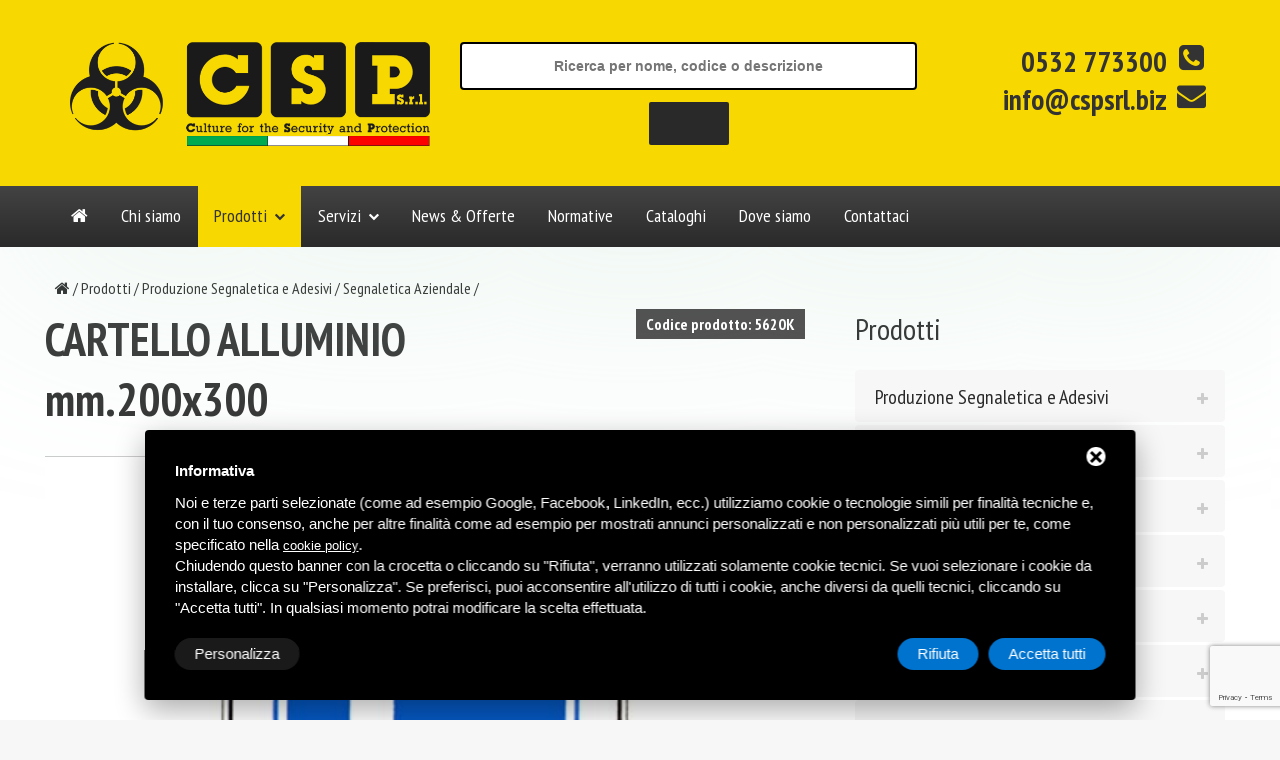

--- FILE ---
content_type: text/html; charset=UTF-8
request_url: https://www.cspsrl.biz/prodotti/dettaglio?pid=5620K
body_size: 13329
content:

<!DOCTYPE html>
<html>

<head>
    <title>CARTELLO ALLUMINIO mm.200x300 | CSP S.r.l.</title>
    <meta name="description" content="CODICE:
5620K 
MATERIALE:
CARTELLO ALLUMINIO LISCIO SP. 5/10 
FORMATO:
mm. 200x300 
TESTO:
'PARCHEGGIO PRIVATO'  
" />
    <meta name="Keywords" content="" />
    <meta name="robots" content="index, follow">
    <meta charset="utf-8">
<meta name="format-detection" content="telephone=no"/>
<link rel="stylesheet" href="/css/grid.css"/>
<link rel="stylesheet" href="/css/style.css"/>
<link rel="stylesheet" href="/css/camera.css"/>
<link href='//fonts.googleapis.com/css?family=PT+Sans+Narrow:400,700' rel='stylesheet'/>
<link href='/css/font-awesome.css' rel='stylesheet'/>
<link href='/css/linecons.css' rel='stylesheet'/>
<link href='/css/mailform.css' rel='stylesheet'/>
<link href='/css/owl-carousel.css' rel='stylesheet'/>
<!-- Favicon -->
<link rel="apple-touch-icon" sizes="57x57" href="/immagini/fav-icon/apple-touch-icon-57x57.png">
<link rel="apple-touch-icon" sizes="60x60" href="/immagini/fav-icon/apple-touch-icon-60x60.png">
<link rel="apple-touch-icon" sizes="72x72" href="/immagini/fav-icon/apple-touch-icon-72x72.png">
<link rel="apple-touch-icon" sizes="76x76" href="/immagini/fav-icon/apple-touch-icon-76x76.png">
<link rel="apple-touch-icon" sizes="114x114" href="/immagini/fav-icon/apple-touch-icon-114x114.png">
<link rel="apple-touch-icon" sizes="120x120" href="/immagini/fav-icon/apple-touch-icon-120x120.png">
<link rel="apple-touch-icon" sizes="144x144" href="/immagini/fav-icon/apple-touch-icon-144x144.png">
<link rel="apple-touch-icon" sizes="152x152" href="/immagini/fav-icon/apple-touch-icon-152x152.png">
<link rel="apple-touch-icon" sizes="180x180" href="/immagini/fav-icon/apple-touch-icon-180x180.png">
<link rel="icon" type="image/png" sizes="192x192"  href="/immagini/fav-icon/android-chrome-192x192.png">
<link rel="icon" type="image/png" sizes="32x32" href="/immagini/fav-icon/favicon-32x32.png">
<link rel="icon" type="image/png" sizes="96x96" href="/immagini/fav-icon/favicon-96x96.png">
<link rel="icon" type="image/png" sizes="16x16" href="/immagini/fav-icon/favicon-16x16.png">
<meta name="viewport" content="width=device-width, user-scalable=no, initial-scale=1.0, minimum-scale=1.0, maximum-scale=1.0">
<meta name="language" content="it" />    <script src="/js/jquery.js"></script>
<script src="/js/jquery-migrate-1.2.1.js"></script>
<!--[if lt IE 9]> 
<html class="lt-ie9">
<div style=' clear: both; text-align:center; position: relative;'>
	<a href="https://windows.microsoft.com/en-US/internet-explorer/..">
      <img src="/immagini/ie8-panel/warning_bar_0000_us.jpg" border="0" height="42" width="820"
           alt="You are using an outdated browser. For a faster, safer browsing experience, upgrade for free today."/>
    </a>

</div>
<script src="/js/html5shiv.js"></script>
<![endif]-->
<script src='/js/device.min.js'></script>
<script src='/js/owl.carousel.min.js'></script>
<!-- Start - Google Consent -->
<script defer type="text/javascript">
    window.dataLayer = window.dataLayer || [];
    function gtag(){dataLayer.push(arguments);}
    gtag('consent', 'default', {
        'ad_storage': 'denied',
        'ad_user_data': 'denied',
        'ad_personalization': 'denied',
        'analytics_storage': 'granted',
        'functionality_storage': 'granted',
        'personalization_storage': 'denied',
        'security_storage': 'granted'
    });
    gtag('set', 'url_passthrough', true);
    gtag('set', 'ads_data_redaction', true);
</script>
<!-- End - Google Consent -->
<!-- Start - Google Analytics -->
<script defer class="dc-cookie-trigger" dc-cookie-type="necessary" from="googleAnalytics" type="text/javascript" src="https://www.googletagmanager.com/gtag/js?id=UA-51902168-56" ></script>
<script defer class="dc-cookie-trigger" dc-cookie-type="necessary" from="googleAnalytics" type="text/javascript" >
    window.dataLayer = window.dataLayer || [];
    function gtag(){window.dataLayer.push(arguments);}
    gtag('js', new Date());
    gtag('config', 'UA-51902168-56', { 'anonymize_ip': true });
</script>
<!-- End - Google Analytics -->
<!-- Start - Google Ads -->
<script defer class="dc-cookie-trigger" dc-cookie-type="advertisement" from="googleAds" type="text/javascript" src="https://www.googletagmanager.com/gtag/js?id=AW-11251182116	" ></script>
<script defer class="dc-cookie-trigger" dc-cookie-type="advertisement" from="googleAds" type="text/javascript" >
    window.dataLayer = window.dataLayer || [];
    function gtag(){dataLayer.push(arguments);}
    gtag('js', new Date());
    gtag('config', 'AW-11251182116	');
</script> 
<!-- End - Google Ads -->
<!-- Start Facebook Pixel -->
<script defer class="dc-cookie-trigger" dc-cookie-type="advertisement" from="facebook" type="text/plain" >
  !function(f,b,e,v,n,t,s)
  {if(f.fbq)return;n=f.fbq=function(){n.callMethod?
  n.callMethod.apply(n,arguments):n.queue.push(arguments)};
  if(!f._fbq)f._fbq=n;n.push=n;n.loaded=!0;n.version='2.0';
  n.queue=[];t=b.createElement(e);t.async=!0;
  t.src=v;s=b.getElementsByTagName(e)[0];
  s.parentNode.insertBefore(t,s)}(window, document,'script',
  'https://connect.facebook.net/en_US/fbevents.js');
  fbq('init', '1682479418591322', {"external_id":"448b48732062c38fb09813ee0afcf850"});
  let pwEventId = new Date().getTime() + '-' + (Math.random() + 1).toString(36).substr(2, 5);
  fbq('track', 'PageView', {}, {eventID: pwEventId});
</script>
<noscript>
  <img height="1" width="1" style="display:none" src="https://www.facebook.com/tr?id=1682479418591322&ev=PageView&noscript=1" />
</noscript>
<!-- End Facebook Pixel -->
    <script src="//ajax.googleapis.com/ajax/libs/jquery/1.8.2/jquery.min.js"></script>
</head>

<body>
    <div class="page">
        <!--======================================================== HEADER =========================================================-->
        <header>
	<div class="container">
		<div class="col-md-4 resp-center" style="margin-bottom: 40px;">
			<a href="/"><img src="/immagini/csp-logo.png" class="logo-reponsive" alt="CSP srl - Antinfortunistica"/></a>
		</div>
		<div class="col-md-5 text-center">
			<form action="/prodotti/search" method="get" enctype="application/x-www-form-urlencoded" id="search_form">
				<input type="text" name="search" style="border:2px solid black; opacity: 1; text-align: center;" placeholder="Ricerca per nome, codice o descrizione" />
				<input type="submit" class="btn btn-default btn-lg" style="background-color: #292929; color: #fff; border-color: #f7d800; margin-top: 10px;" />
			</form>
		</div>
		<div class="col-md-3 resp-center" style="margin-bottom: 40px; text-align: right;">
			<a delta-event-phone href="tel:+390532773300"><h3><strong>0532 773300</strong> <i class="fa fa-phone-square fa-fw" aria-hidden="true" style="line-height: 1.1"></i></h3></a>
			<a delta-event-mailto href="mailto:info@cspsrl.biz"><h3><strong>info@cspsrl.biz</strong> <i class="fa fa-envelope fa-fw" aria-hidden="true" style="line-height: 1.1"></i></h3></a>
		</div>
	</div>
	<div id="stuck_container" class="stuck_container">
  <nav class="navbar navbar-default navbar-static-top ">
    <div class="container">
            <ul class="navbar-nav sf-menu" data-type="navbar">
                    <li class=""><a href="/"><i class="fa fa-home" aria-hidden="true"></i></a></li>
                      <li class=""><a href="/pagine-istituzionali/chi-siamo">Chi siamo</a></li>
                      <li class="active">
              <a class="dropdown" href="/prodotti/categorie">Prodotti</a>
              <ul class="dropdown-menu">
                                <li>
                  <a href="/prodotti/categorie?cid=1" title="Produzione Segnaletica e Adesivi">
                    Produzione Segnaletica e Adesivi                  </a>
                                    <ul class="dropdown-menu">
                                        <li>
                      <a href="/prodotti/elenco?cid=101" title="Segnaletica Aziendale">
                        Segnaletica Aziendale                      </a>
<!--
                                            <ul class="dropdown-menu">
                                                <li>
                          <a href="" title="">
                                                      </a>
                        </li>
                                              </ul>
                      -->
                    </li>
                                        <li>
                      <a href="/prodotti/elenco?cid=102" title="Segnaletica Stradale">
                        Segnaletica Stradale                      </a>
<!--
                                            <ul class="dropdown-menu">
                                                <li>
                          <a href="" title="">
                                                      </a>
                        </li>
                                              </ul>
                      -->
                    </li>
                                        <li>
                      <a href="/prodotti/elenco?cid=103" title="Segnaletica Cantieristica">
                        Segnaletica Cantieristica                      </a>
<!--
                                            <ul class="dropdown-menu">
                                                <li>
                          <a href="" title="">
                                                      </a>
                        </li>
                                              </ul>
                      -->
                    </li>
                                        <li>
                      <a href="/prodotti/elenco?cid=104" title="Segnaletica Personalizzata">
                        Segnaletica Personalizzata                      </a>
<!--
                                            <ul class="dropdown-menu">
                                                <li>
                          <a href="" title="">
                                                      </a>
                        </li>
                                              </ul>
                      -->
                    </li>
                                        <li>
                      <a href="/prodotti/elenco?cid=105" title="Segnaletica Complementare">
                        Segnaletica Complementare                      </a>
<!--
                                            <ul class="dropdown-menu">
                                                <li>
                          <a href="" title="">
                                                      </a>
                        </li>
                                              </ul>
                      -->
                    </li>
                                        <li>
                      <a href="/prodotti/elenco?cid=106" title="Segnaletica Orizzontale">
                        Segnaletica Orizzontale                      </a>
<!--
                                            <ul class="dropdown-menu">
                                                <li>
                          <a href="" title="">
                                                      </a>
                        </li>
                                              </ul>
                      -->
                    </li>
                                        <li>
                      <a href="/prodotti/elenco?cid=107" title="Segnaletica per Trasporto">
                        Segnaletica per Trasporto                      </a>
<!--
                                            <ul class="dropdown-menu">
                                                <li>
                          <a href="" title="">
                                                      </a>
                        </li>
                                              </ul>
                      -->
                    </li>
                                      </ul>
                                  </li>
                                  <li>
                  <a href="/prodotti/categorie?cid=2" title="Abbigliamento e accessori">
                    Abbigliamento e accessori                  </a>
                                    <ul class="dropdown-menu">
                                        <li>
                      <a href="/prodotti/elenco?cid=201" title="Abbigliamento da lavoro per rischi minimi">
                        Abbigliamento da lavoro per rischi minimi                      </a>
<!--
                                            <ul class="dropdown-menu">
                                                <li>
                          <a href="" title="">
                                                      </a>
                        </li>
                                              </ul>
                      -->
                    </li>
                                        <li>
                      <a href="/prodotti/elenco?cid=202" title="Abbigliamento alta visibilità">
                        Abbigliamento alta visibilità                      </a>
<!--
                                            <ul class="dropdown-menu">
                                                <li>
                          <a href="" title="">
                                                      </a>
                        </li>
                                              </ul>
                      -->
                    </li>
                                        <li>
                      <a href="/prodotti/elenco?cid=203" title="Abbigliamento da lavoro monouso e grembiuli">
                        Abbigliamento da lavoro monouso e grembiuli                      </a>
<!--
                                            <ul class="dropdown-menu">
                                                <li>
                          <a href="" title="">
                                                      </a>
                        </li>
                                              </ul>
                      -->
                    </li>
                                        <li>
                      <a href="/prodotti/elenco?cid=204" title="Abbigliamento da lavoro per saldatori">
                        Abbigliamento da lavoro per saldatori                      </a>
<!--
                                            <ul class="dropdown-menu">
                                                <li>
                          <a href="" title="">
                                                      </a>
                        </li>
                                              </ul>
                      -->
                    </li>
                                        <li>
                      <a href="/prodotti/elenco?cid=205" title="Abbigliamento antipioggia">
                        Abbigliamento antipioggia                      </a>
<!--
                                            <ul class="dropdown-menu">
                                                <li>
                          <a href="" title="">
                                                      </a>
                        </li>
                                              </ul>
                      -->
                    </li>
                                        <li>
                      <a href="/prodotti/elenco?cid=206" title="Abbigliamento certificato multi-rischio">
                        Abbigliamento certificato multi-rischio                      </a>
<!--
                                            <ul class="dropdown-menu">
                                                <li>
                          <a href="" title="">
                                                      </a>
                        </li>
                                              </ul>
                      -->
                    </li>
                                        <li>
                      <a href="/prodotti/elenco?cid=207" title="Abbigliamento invernale">
                        Abbigliamento invernale                      </a>
<!--
                                            <ul class="dropdown-menu">
                                                <li>
                          <a href="" title="">
                                                      </a>
                        </li>
                                              </ul>
                      -->
                    </li>
                                        <li>
                      <a href="/prodotti/elenco?cid=208" title="Abbigliamento per il Tempo Libero">
                        Abbigliamento per il Tempo Libero                      </a>
<!--
                                            <ul class="dropdown-menu">
                                                <li>
                          <a href="" title="">
                                                      </a>
                        </li>
                                              </ul>
                      -->
                    </li>
                                        <li>
                      <a href="/prodotti/elenco?cid=209" title="Accessori">
                        Accessori                      </a>
<!--
                                            <ul class="dropdown-menu">
                                                <li>
                          <a href="" title="">
                                                      </a>
                        </li>
                                              </ul>
                      -->
                    </li>
                                      </ul>
                                  </li>
                                  <li>
                  <a href="/prodotti/categorie?cid=3" title="Dispositivi di Protezione Individuale">
                    Dispositivi di Protezione Individuale                  </a>
                                    <ul class="dropdown-menu">
                                        <li>
                      <a href="/prodotti/categorie?cid=31" title="Protezione del capo">
                        Protezione del capo                      </a>
<!--
                                            <ul class="dropdown-menu">
                                                <li>
                          <a href="" title="">
                                                      </a>
                        </li>
                                              </ul>
                      -->
                    </li>
                                        <li>
                      <a href="/prodotti/categorie?cid=32" title="Protezione dell'udito">
                        Protezione dell'udito                      </a>
<!--
                                            <ul class="dropdown-menu">
                                                <li>
                          <a href="" title="">
                                                      </a>
                        </li>
                                              </ul>
                      -->
                    </li>
                                        <li>
                      <a href="/prodotti/categorie?cid=33" title="Protezione degli occhi">
                        Protezione degli occhi                      </a>
<!--
                                            <ul class="dropdown-menu">
                                                <li>
                          <a href="" title="">
                                                      </a>
                        </li>
                                              </ul>
                      -->
                    </li>
                                        <li>
                      <a href="/prodotti/categorie?cid=34" title="Protezione delle vie respiratorie">
                        Protezione delle vie respiratorie                      </a>
<!--
                                            <ul class="dropdown-menu">
                                                <li>
                          <a href="" title="">
                                                      </a>
                        </li>
                                              </ul>
                      -->
                    </li>
                                        <li>
                      <a href="/prodotti/categorie?cid=35" title="Protezione delle mani">
                        Protezione delle mani                      </a>
<!--
                                            <ul class="dropdown-menu">
                                                <li>
                          <a href="" title="">
                                                      </a>
                        </li>
                                              </ul>
                      -->
                    </li>
                                        <li>
                      <a href="/prodotti/categorie?cid=36" title="Protezione dei piedi">
                        Protezione dei piedi                      </a>
<!--
                                            <ul class="dropdown-menu">
                                                <li>
                          <a href="" title="">
                                                      </a>
                        </li>
                                              </ul>
                      -->
                    </li>
                                      </ul>
                                  </li>
                                  <li>
                  <a href="/prodotti/categorie?cid=4" title="Impianti e Attrezzature Antincendio">
                    Impianti e Attrezzature Antincendio                  </a>
                                    <ul class="dropdown-menu">
                                        <li>
                      <a href="/prodotti/elenco?cid=401" title="Estintori antincendio portatili">
                        Estintori antincendio portatili                      </a>
<!--
                                            <ul class="dropdown-menu">
                                                <li>
                          <a href="" title="">
                                                      </a>
                        </li>
                                              </ul>
                      -->
                    </li>
                                        <li>
                      <a href="/prodotti/elenco?cid=402" title="Estintori antincendio carrellati">
                        Estintori antincendio carrellati                      </a>
<!--
                                            <ul class="dropdown-menu">
                                                <li>
                          <a href="" title="">
                                                      </a>
                        </li>
                                              </ul>
                      -->
                    </li>
                                        <li>
                      <a href="/prodotti/elenco?cid=403" title="Estintori antincendio nautici">
                        Estintori antincendio nautici                      </a>
<!--
                                            <ul class="dropdown-menu">
                                                <li>
                          <a href="" title="">
                                                      </a>
                        </li>
                                              </ul>
                      -->
                    </li>
                                        <li>
                      <a href="/prodotti/elenco?cid=404" title="Estintori antincendio automatici">
                        Estintori antincendio automatici                      </a>
<!--
                                            <ul class="dropdown-menu">
                                                <li>
                          <a href="" title="">
                                                      </a>
                        </li>
                                              </ul>
                      -->
                    </li>
                                        <li>
                      <a href="/prodotti/elenco?cid=405" title="Accessori per estintori">
                        Accessori per estintori                      </a>
<!--
                                            <ul class="dropdown-menu">
                                                <li>
                          <a href="" title="">
                                                      </a>
                        </li>
                                              </ul>
                      -->
                    </li>
                                        <li>
                      <a href="/prodotti/elenco?cid=406" title="Apparecchiature a schiuma">
                        Apparecchiature a schiuma                      </a>
<!--
                                            <ul class="dropdown-menu">
                                                <li>
                          <a href="" title="">
                                                      </a>
                        </li>
                                              </ul>
                      -->
                    </li>
                                        <li>
                      <a href="/prodotti/elenco?cid=407" title="Materiale pompieristico">
                        Materiale pompieristico                      </a>
<!--
                                            <ul class="dropdown-menu">
                                                <li>
                          <a href="" title="">
                                                      </a>
                        </li>
                                              </ul>
                      -->
                    </li>
                                        <li>
                      <a href="/prodotti/elenco?cid=408" title="Armadi e attrezzature antincendio">
                        Armadi e attrezzature antincendio                      </a>
<!--
                                            <ul class="dropdown-menu">
                                                <li>
                          <a href="" title="">
                                                      </a>
                        </li>
                                              </ul>
                      -->
                    </li>
                                        <li>
                      <a href="/prodotti/elenco?cid=409" title="Porte tagliafuoco e uscite di emergenza">
                        Porte tagliafuoco e uscite di emergenza                      </a>
<!--
                                            <ul class="dropdown-menu">
                                                <li>
                          <a href="" title="">
                                                      </a>
                        </li>
                                              </ul>
                      -->
                    </li>
                                        <li>
                      <a href="/prodotti/elenco?cid=410" title="Impianti antincendio">
                        Impianti antincendio                      </a>
<!--
                                            <ul class="dropdown-menu">
                                                <li>
                          <a href="" title="">
                                                      </a>
                        </li>
                                              </ul>
                      -->
                    </li>
                                      </ul>
                                  </li>
                                  <li>
                  <a href="/prodotti/categorie?cid=5" title="Emergenza e Pronto Soccorso">
                    Emergenza e Pronto Soccorso                  </a>
                                    <ul class="dropdown-menu">
                                        <li>
                      <a href="/prodotti/elenco?cid=501" title="Pronto soccorso D. Lgs. 81/08 – D.M. 388">
                        Pronto soccorso D. Lgs. 81/08 – D.M. 388                      </a>
<!--
                                            <ul class="dropdown-menu">
                                                <li>
                          <a href="" title="">
                                                      </a>
                        </li>
                                              </ul>
                      -->
                    </li>
                                        <li>
                      <a href="/prodotti/elenco?cid=502" title="Ricambi & Accessori">
                        Ricambi & Accessori                      </a>
<!--
                                            <ul class="dropdown-menu">
                                                <li>
                          <a href="" title="">
                                                      </a>
                        </li>
                                              </ul>
                      -->
                    </li>
                                        <li>
                      <a href="/prodotti/elenco?cid=503" title="Nautica D.L 01/10/2015">
                        Nautica D.L 01/10/2015                      </a>
<!--
                                            <ul class="dropdown-menu">
                                                <li>
                          <a href="" title="">
                                                      </a>
                        </li>
                                              </ul>
                      -->
                    </li>
                                        <li>
                      <a href="/prodotti/elenco?cid=504" title="Kit speciali">
                        Kit speciali                      </a>
<!--
                                            <ul class="dropdown-menu">
                                                <li>
                          <a href="" title="">
                                                      </a>
                        </li>
                                              </ul>
                      -->
                    </li>
                                        <li>
                      <a href="/prodotti/elenco?cid=505" title="Docce e lavaocchi">
                        Docce e lavaocchi                      </a>
<!--
                                            <ul class="dropdown-menu">
                                                <li>
                          <a href="" title="">
                                                      </a>
                        </li>
                                              </ul>
                      -->
                    </li>
                                        <li>
                      <a href="/prodotti/elenco?cid=506" title="Immobilizzazione e barelle">
                        Immobilizzazione e barelle                      </a>
<!--
                                            <ul class="dropdown-menu">
                                                <li>
                          <a href="" title="">
                                                      </a>
                        </li>
                                              </ul>
                      -->
                    </li>
                                        <li>
                      <a href="/prodotti/elenco?cid=507" title="Rianimazione">
                        Rianimazione                      </a>
<!--
                                            <ul class="dropdown-menu">
                                                <li>
                          <a href="" title="">
                                                      </a>
                        </li>
                                              </ul>
                      -->
                    </li>
                                        <li>
                      <a href="/prodotti/elenco?cid=508" title="Arredi infermeria">
                        Arredi infermeria                      </a>
<!--
                                            <ul class="dropdown-menu">
                                                <li>
                          <a href="" title="">
                                                      </a>
                        </li>
                                              </ul>
                      -->
                    </li>
                                      </ul>
                                  </li>
                                  <li>
                  <a href="/prodotti/categorie?cid=6" title="Sistemi Anticaduta - Linee Vita">
                    Sistemi Anticaduta - Linee Vita                  </a>
                                    <ul class="dropdown-menu">
                                        <li>
                      <a href="/prodotti/elenco?cid=601" title="Cinture & Imbracature">
                        Cinture & Imbracature                      </a>
<!--
                                            <ul class="dropdown-menu">
                                                <li>
                          <a href="" title="">
                                                      </a>
                        </li>
                                              </ul>
                      -->
                    </li>
                                        <li>
                      <a href="/prodotti/elenco?cid=602" title="Cordini & Moschettoni">
                        Cordini & Moschettoni                      </a>
<!--
                                            <ul class="dropdown-menu">
                                                <li>
                          <a href="" title="">
                                                      </a>
                        </li>
                                              </ul>
                      -->
                    </li>
                                        <li>
                      <a href="/prodotti/elenco?cid=603" title="Sistemi anticaduta">
                        Sistemi anticaduta                      </a>
<!--
                                            <ul class="dropdown-menu">
                                                <li>
                          <a href="" title="">
                                                      </a>
                        </li>
                                              </ul>
                      -->
                    </li>
                                        <li>
                      <a href="/prodotti/elenco?cid=604" title="Salvataggio, recupero e evacuazione">
                        Salvataggio, recupero e evacuazione                      </a>
<!--
                                            <ul class="dropdown-menu">
                                                <li>
                          <a href="" title="">
                                                      </a>
                        </li>
                                              </ul>
                      -->
                    </li>
                                        <li>
                      <a href="/prodotti/elenco?cid=605" title="Kit speciali">
                        Kit speciali                      </a>
<!--
                                            <ul class="dropdown-menu">
                                                <li>
                          <a href="" title="">
                                                      </a>
                        </li>
                                              </ul>
                      -->
                    </li>
                                        <li>
                      <a href="/prodotti/elenco?cid=606" title="Sistemi di ancoraggio provvisori">
                        Sistemi di ancoraggio provvisori                      </a>
<!--
                                            <ul class="dropdown-menu">
                                                <li>
                          <a href="" title="">
                                                      </a>
                        </li>
                                              </ul>
                      -->
                    </li>
                                        <li>
                      <a href="/prodotti/elenco?cid=607" title="Linee vita">
                        Linee vita                      </a>
<!--
                                            <ul class="dropdown-menu">
                                                <li>
                          <a href="" title="">
                                                      </a>
                        </li>
                                              </ul>
                      -->
                    </li>
                                      </ul>
                                  </li>
                                  <li>
                  <a href="/prodotti/categorie?cid=7" title="Scale e Ponteggi">
                    Scale e Ponteggi                  </a>
                                    <ul class="dropdown-menu">
                                        <li>
                      <a href="/prodotti/elenco?cid=701" title="Sgabelli e piattaforme">
                        Sgabelli e piattaforme                      </a>
<!--
                                            <ul class="dropdown-menu">
                                                <li>
                          <a href="" title="">
                                                      </a>
                        </li>
                                              </ul>
                      -->
                    </li>
                                        <li>
                      <a href="/prodotti/elenco?cid=702" title="Scale in alluminio">
                        Scale in alluminio                      </a>
<!--
                                            <ul class="dropdown-menu">
                                                <li>
                          <a href="" title="">
                                                      </a>
                        </li>
                                              </ul>
                      -->
                    </li>
                                        <li>
                      <a href="/prodotti/elenco?cid=703" title="Scale in vetroresina">
                        Scale in vetroresina                      </a>
<!--
                                            <ul class="dropdown-menu">
                                                <li>
                          <a href="" title="">
                                                      </a>
                        </li>
                                              </ul>
                      -->
                    </li>
                                        <li>
                      <a href="/prodotti/elenco?cid=704" title="Ponteggi e trabattelli">
                        Ponteggi e trabattelli                      </a>
<!--
                                            <ul class="dropdown-menu">
                                                <li>
                          <a href="" title="">
                                                      </a>
                        </li>
                                              </ul>
                      -->
                    </li>
                                        <li>
                      <a href="/prodotti/elenco?cid=705" title="Scale alla marinara">
                        Scale alla marinara                      </a>
<!--
                                            <ul class="dropdown-menu">
                                                <li>
                          <a href="" title="">
                                                      </a>
                        </li>
                                              </ul>
                      -->
                    </li>
                                        <li>
                      <a href="/prodotti/elenco?cid=706" title="Rampe e accessori">
                        Rampe e accessori                      </a>
<!--
                                            <ul class="dropdown-menu">
                                                <li>
                          <a href="" title="">
                                                      </a>
                        </li>
                                              </ul>
                      -->
                    </li>
                                        <li>
                      <a href="/prodotti/elenco?cid=707" title="Scale e strutture speciali su misura certificate">
                        Scale e strutture speciali su misura certificate                      </a>
<!--
                                            <ul class="dropdown-menu">
                                                <li>
                          <a href="" title="">
                                                      </a>
                        </li>
                                              </ul>
                      -->
                    </li>
                                      </ul>
                                  </li>
                                  <li>
                  <a href="/prodotti/categorie?cid=8" title="Materiali per l'Imballo">
                    Materiali per l'Imballo                  </a>
                                    <ul class="dropdown-menu">
                                        <li>
                      <a href="/prodotti/elenco?cid=801" title="Imballaggio">
                        Imballaggio                      </a>
<!--
                                            <ul class="dropdown-menu">
                                                <li>
                          <a href="" title="">
                                                      </a>
                        </li>
                                              </ul>
                      -->
                    </li>
                                        <li>
                      <a href="/prodotti/elenco?cid=802" title="Attrezzature">
                        Attrezzature                      </a>
<!--
                                            <ul class="dropdown-menu">
                                                <li>
                          <a href="" title="">
                                                      </a>
                        </li>
                                              </ul>
                      -->
                    </li>
                                      </ul>
                                  </li>
                                  <li>
                  <a href="/prodotti/categorie?cid=9" title="Igiene e Pulizia">
                    Igiene e Pulizia                  </a>
                                    <ul class="dropdown-menu">
                                        <li>
                      <a href="/prodotti/elenco?cid=901" title="Linea persona">
                        Linea persona                      </a>
<!--
                                            <ul class="dropdown-menu">
                                                <li>
                          <a href="" title="">
                                                      </a>
                        </li>
                                              </ul>
                      -->
                    </li>
                                        <li>
                      <a href="/prodotti/elenco?cid=902" title="Linea ambiente">
                        Linea ambiente                      </a>
<!--
                                            <ul class="dropdown-menu">
                                                <li>
                          <a href="" title="">
                                                      </a>
                        </li>
                                              </ul>
                      -->
                    </li>
                                        <li>
                      <a href="/prodotti/elenco?cid=903" title="Linea asciugamani">
                        Linea asciugamani                      </a>
<!--
                                            <ul class="dropdown-menu">
                                                <li>
                          <a href="" title="">
                                                      </a>
                        </li>
                                              </ul>
                      -->
                    </li>
                                        <li>
                      <a href="/prodotti/elenco?cid=904" title="Pulizia dei pavimenti">
                        Pulizia dei pavimenti                      </a>
<!--
                                            <ul class="dropdown-menu">
                                                <li>
                          <a href="" title="">
                                                      </a>
                        </li>
                                              </ul>
                      -->
                    </li>
                                        <li>
                      <a href="/prodotti/elenco?cid=905" title="Pulizia delle superfici">
                        Pulizia delle superfici                      </a>
<!--
                                            <ul class="dropdown-menu">
                                                <li>
                          <a href="" title="">
                                                      </a>
                        </li>
                                              </ul>
                      -->
                    </li>
                                        <li>
                      <a href="/prodotti/elenco?cid=906" title="Contenitori e dispenser">
                        Contenitori e dispenser                      </a>
<!--
                                            <ul class="dropdown-menu">
                                                <li>
                          <a href="" title="">
                                                      </a>
                        </li>
                                              </ul>
                      -->
                    </li>
                                      </ul>
                                  </li>
                                  <li>
                  <a href="/prodotti/categorie?cid=10" title="Protezione ambientale e stoccaggio">
                    Protezione ambientale e stoccaggio                  </a>
                                    <ul class="dropdown-menu">
                                        <li>
                      <a href="/prodotti/elenco?cid=1001" title="Emergenza ambientale">
                        Emergenza ambientale                      </a>
<!--
                                            <ul class="dropdown-menu">
                                                <li>
                          <a href="" title="">
                                                      </a>
                        </li>
                                              </ul>
                      -->
                    </li>
                                        <li>
                      <a href="/prodotti/elenco?cid=1002" title="Ambienti e Stoccaggio">
                        Ambienti e Stoccaggio                      </a>
<!--
                                            <ul class="dropdown-menu">
                                                <li>
                          <a href="" title="">
                                                      </a>
                        </li>
                                              </ul>
                      -->
                    </li>
                                        <li>
                      <a href="/prodotti/elenco?cid=1003" title="Contenimento e Trasporto">
                        Contenimento e Trasporto                      </a>
<!--
                                            <ul class="dropdown-menu">
                                                <li>
                          <a href="" title="">
                                                      </a>
                        </li>
                                              </ul>
                      -->
                    </li>
                                      </ul>
                                  </li>
                                  <li>
                  <a href="/prodotti/categorie?cid=11" title="Prodotti Chimici">
                    Prodotti Chimici                  </a>
                                    <ul class="dropdown-menu">
                                        <li>
                      <a href="/prodotti/elenco?cid=1101" title="Bombolette">
                        Bombolette                      </a>
<!--
                                            <ul class="dropdown-menu">
                                                <li>
                          <a href="" title="">
                                                      </a>
                        </li>
                                              </ul>
                      -->
                    </li>
                                        <li>
                      <a href="/prodotti/elenco?cid=1102" title="Prodotti industriali">
                        Prodotti industriali                      </a>
<!--
                                            <ul class="dropdown-menu">
                                                <li>
                          <a href="" title="">
                                                      </a>
                        </li>
                                              </ul>
                      -->
                    </li>
                                      </ul>
                                  </li>
                                  <li>
                  <a href="/prodotti/categorie?cid=12" title="Ferramenta & Utensileria">
                    Ferramenta & Utensileria                  </a>
                                    <ul class="dropdown-menu">
                                        <li>
                      <a href="/prodotti/elenco?cid=1201" title="Strumenti di misura">
                        Strumenti di misura                      </a>
<!--
                                            <ul class="dropdown-menu">
                                                <li>
                          <a href="" title="">
                                                      </a>
                        </li>
                                              </ul>
                      -->
                    </li>
                                        <li>
                      <a href="/prodotti/elenco?cid=1202" title="Utensili">
                        Utensili                      </a>
<!--
                                            <ul class="dropdown-menu">
                                                <li>
                          <a href="" title="">
                                                      </a>
                        </li>
                                              </ul>
                      -->
                    </li>
                                        <li>
                      <a href="/prodotti/elenco?cid=1203" title="Attrezzatura">
                        Attrezzatura                      </a>
<!--
                                            <ul class="dropdown-menu">
                                                <li>
                          <a href="" title="">
                                                      </a>
                        </li>
                                              </ul>
                      -->
                    </li>
                                        <li>
                      <a href="/prodotti/elenco?cid=1204" title="Contenitori attrezzi">
                        Contenitori attrezzi                      </a>
<!--
                                            <ul class="dropdown-menu">
                                                <li>
                          <a href="" title="">
                                                      </a>
                        </li>
                                              </ul>
                      -->
                    </li>
                                        <li>
                      <a href="/prodotti/elenco?cid=1205" title="Vario">
                        Vario                      </a>
<!--
                                            <ul class="dropdown-menu">
                                                <li>
                          <a href="" title="">
                                                      </a>
                        </li>
                                              </ul>
                      -->
                    </li>
                                      </ul>
                                  </li>
                                  <li>
                  <a href="/prodotti/categorie?cid=13" title="Arredamenti industriali">
                    Arredamenti industriali                  </a>
                                    <ul class="dropdown-menu">
                                        <li>
                      <a href="/prodotti/elenco?cid=1301" title="Arredamenti industriali">
                        Arredamenti industriali                      </a>
<!--
                                            <ul class="dropdown-menu">
                                                <li>
                          <a href="" title="">
                                                      </a>
                        </li>
                                              </ul>
                      -->
                    </li>
                                        <li>
                      <a href="/prodotti/elenco?cid=1302" title="Attrezzature e contenitori industriali">
                        Attrezzature e contenitori industriali                      </a>
<!--
                                            <ul class="dropdown-menu">
                                                <li>
                          <a href="" title="">
                                                      </a>
                        </li>
                                              </ul>
                      -->
                    </li>
                                      </ul>
                                  </li>
                                  <li>
                  <a href="/prodotti/categorie?cid=14" title="Promozionale">
                    Promozionale                  </a>
                                    <ul class="dropdown-menu">
                                        <li>
                      <a href="/prodotti/elenco?cid=1401" title="Penne">
                        Penne                      </a>
<!--
                                            <ul class="dropdown-menu">
                                                <li>
                          <a href="" title="">
                                                      </a>
                        </li>
                                              </ul>
                      -->
                    </li>
                                      </ul>
                                  </li>
                                </ul>
            </li>
                        <li class="">
              <a class="dropdown" href="/pagine-istituzionali/servizi">Servizi</a>
              <ul class="dropdown-menu">
                                <li>
                  <a href="/pagine-istituzionali/servizi/corsi-di-formazione-sicurezza" title="Corsi di Formazione">
                    Corsi di Formazione                  </a>
                                  </li>
                                  <li>
                  <a href="/pagine-istituzionali/servizi/consulenza-tecnica" title="Consulenza tecnica">
                    Consulenza tecnica                  </a>
                                  </li>
                                  <li>
                  <a href="/pagine-istituzionali/servizi/linee-vita" title="Progettazione e installazione linee vita">
                    Progettazione e installazione linee vita                  </a>
                                  </li>
                                  <li>
                  <a href="/pagine-istituzionali/servizi/manutenzione-presidi-antincendio" title="Manutenzione presidi antincendio">
                    Manutenzione presidi antincendio                  </a>
                                  </li>
                                  <li>
                  <a href="/pagine-istituzionali/servizi/manutenzione-dispositivi-anticaduta" title="Manutenzione DPI anticaduta">
                    Manutenzione DPI anticaduta                  </a>
                                  </li>
                                  <li>
                  <a href="/pagine-istituzionali/servizi/manutenzione-presidi-pronto-soccorso" title="Manutenzione presidi pronto soccorso">
                    Manutenzione presidi pronto soccorso                  </a>
                                  </li>
                                  <li>
                  <a href="/pagine-istituzionali/servizi/manutenzione-dpi-iii-categoria" title="Manutenzione DPI III categoria">
                    Manutenzione DPI III categoria                  </a>
                                  </li>
                                  <li>
                  <a href="/pagine-istituzionali/servizi/cartelli-personalizzati-ferrara" title="Cartelli speciali e cartelli di sicurezza personalizzati">
                    Cartelli speciali e cartelli di sicurezza personalizzati                  </a>
                                  </li>
                                  <li>
                  <a href="/servizi/abbigliamento-personalizzato-ferrara" title="Abbigliamento da lavoro personalizzato">
                    Abbigliamento da lavoro personalizzato                  </a>
                                  </li>
                                </ul>
            </li>
                        <li class=""><a href="/news-cartelli-personalizzati">News & Offerte</a></li>
                      <li class=""><a href="/pagine-istituzionali/normative">Normative</a></li>
                      <li class=""><a href="/pagine-istituzionali/cataloghi">Cataloghi</a></li>
                      <li class=""><a href="/pagine-istituzionali/dove-siamo">Dove siamo</a></li>
                      <li class=""><a href="/pagine-istituzionali/contatti">Contattaci</a></li>
                </ul>
    </div>
  </nav>
</div>
	</header>
        <!--======================================================== CONTENT =========================================================-->
        <main>

            <section class="well">
                <div class="container">
                    <div class="row">

                                                <!--
                                    <div class="col-md-6">
                                            <a href="javascript:void(0);" onclick="history.back();">Risultati della ricerca</a> /
                                    </div>
                            -->
                                                <div class="col-md-6">
                            <a href="/"><i class="fa fa-home" aria-hidden="true"></i></a> /
                            <a href="/prodotti/categorie">Prodotti</a> /
                            <a href="/prodotti/categorie?cid=1">Produzione Segnaletica e Adesivi</a> /                             <a href="/prodotti/elenco?cid=101">Segnaletica Aziendale</a> /                                                     </div>
                                                <div class="col-md-6 text-right"></div>
                        <div class="col-md-8 col-sm-8 col-xs-12 mod mod1">
                            <div class="code-box" style="float: right;">Codice prodotto: 5620K</div>
                            <h1>CARTELLO ALLUMINIO mm.200x300</h1>
                            <hr />
                            <!-- gallery -->
                            <style>
                                .galleria-info {
                                    display: none !important;
                                }
                            </style>
                                                        <div id="galleria">
                                <a href="/dropbox/exchange/busweb.cspsrl/Images/5620K.jpg"><img src="/dropbox/exchange/busweb.cspsrl/Images/5620K.jpg" data-title="CARTELLO ALLUMINIO mm.200x300"></a>
                                                            </div>

                            <div style="clear: both;"></div>
                            <div>

                                                                <div style="clear: both;"></div>
                            </div>
                            <br />
                            CODICE:<br />5620K<br /><br />MATERIALE:<br />CARTELLO ALLUMINIO LISCIO SP. 5/10<br /><br />FORMATO:<br />mm. 200x300<br /><br />TESTO:<br />"PARCHEGGIO PRIVATO"<br /><br /><br />                            <hr />
                            <!-- scheda -->
                                                        <br />
                            <div style="background-color: #f7f7f7; padding: 20px;">

                            
<div id="feedback_focus1"></div>
<div id="form_container1">
  <div id="send_mail_feedback_error1"></div>
  <div id="formMail1">

    <form id="generic_form1" action="/wm5/generic-form-processor" method="post" class="form"  enctype="multipart/form-data" delta-event-form>

      <div class="row">
        <div class="col-md-12 mb-3">
        <h2 class="mg_add1" style="margin-bottom:20px;margin-top:30px">Richiedi un preventivo gratuito</h2>
          <fieldset>
          <input type="hidden" name="form_codice|_|_" id="codice" readonly value="5620K" />
          <label for="nome" class="form-label-outside">Nome</label>
          <input type="text" name="form_nome|required|_" size="70" class="campiForm" id="nome" required minlength="2" />
        </fieldset>
        </div>

        <div class="col-md-12 mb-3">
          <label for="email" class="form-label-outside">Email</label>
          <input type="email" name="form_email|required|email" size="70" class="campiForm" id="email" required  minlength="8" data-parsley-type="email"/>
        </div>
        <div class="col-md-12 mb-3">
          <label for="cellulare" class="form-label-outside">Telefono</label>
          <input type="text" name="form_telefono|required|_" size="70" class="form-input" id="cellulare" required minlength="8" data-parsley-type="digits"/>
        </div>

        <div class="col-md-12 mb-3">
          <label for="citta" class="form-label-outside">Città di domicilio (facoltativo)</label>
          <input type="text" name="form_citta|_|_" size="70" class="campiForm" id="citta" />
        </div>
        <div class="col-md-12 mb-3">
          <label for="categoria" class="form-label-outside">Settore (facoltativo)</label>
          <input type="text" name="form_categoria|_|_" size="70" class="campiForm" id="categoria" />
        </div>
        
        <div class="col-md-12 mb-3">
          <label class="form-label-outside" for="messaggio">Scrivi qui la tua richiesta</label>
          <textarea name="form_messaggio" cols="68" rows="5" class="campiForm" id="messaggio" required minlength="5"></textarea>
        </div>

        <div class="col-md-12 text-left mb-3">
          <div style="display:flex;align-items:start">
            <input type="checkbox" name="form_privacy|required|boolean" id="privacy" value="true" required data-parsley-check="[1, 1]" />
            <label class="ms-2 mb-0 lh-1 text-13" for="privacy"><a rel="nofollow" href="javascript:void(0);" class="gdpr-max-trigger " >Ho preso visione dell'informativa sulla privacy</a></label>
          </div>

                      <input type="hidden" name="subscribe_contact" value="1" id="subscribe_contact" />
                          <div style="display:flex;align-items:start">
                <input type="checkbox" name="allow_publicity" value="1" id="allow_publicity" />
                <label class="mb-0 ms-2 lh-1 text-13" for="allow_publicity">Iscrivendomi alla newsletter dichiaro di aver preso visione dell'informativa sul trattamento dei dati personali.  (facoltativo)</label>
              </div>

          
        </div>
        <div class="col-lg-12 text-center text-md-left">

                      <input type="hidden" name="mail_subject" value="Richiesta dal sito" />
          
          <input type="hidden" name="lang" value="it" />
          
          
                      <input type="hidden" name="redirect" value="1" />
            <input type="hidden" name="redirect_url" value="feedback" />
          
          
          
                      <input type="hidden" value="https://www.cspsrl.biz/prodotti/dettaglio?pid=5620K" id="referer" name="referer" />
          
                      <input type="hidden" name="listId4dem" value="95" />
          
          <!--
          <input type="hidden" name="idForm" value="" />
          <input type="text" name="idFormCompare" value="" style="position:fixed;top:-100px;left:-100px;height:0;width:0;z-index:-1;" tabindex="-1" autocomplete="off">
          -->

          <button id="send_generic_form1" type="button" class="btn btn-default">Invia</button>
        </div>
      </div>
  </form>
  </div>
</div>

<div id="send_mail_feedback_ok1"></div>                        </div>
                        </div>

                        <div class="col-md-4 col-sm-4 col-xs-12 mod mod2">
    <h2 class="mg_add1">Prodotti</h2>
                <div class="accordion">
                <div class="accordion_header">
                    <a href="/prodotti/categorie?cid=1" title="Produzione Segnaletica e Adesivi">
                        <h5>Produzione Segnaletica e Adesivi</h5>
                    </a>
                </div>
                <div class="accordion_cnt">
                                            <ul class="marked-list">
                                                            <li>
                                    <a href="/prodotti/elenco?cid=101" title="Segnaletica Aziendale">
                                        Segnaletica Aziendale                                    </a>
                                </li>
                                                                <li>
                                    <a href="/prodotti/elenco?cid=102" title="Segnaletica Stradale">
                                        Segnaletica Stradale                                    </a>
                                </li>
                                                                <li>
                                    <a href="/prodotti/elenco?cid=103" title="Segnaletica Cantieristica">
                                        Segnaletica Cantieristica                                    </a>
                                </li>
                                                                <li>
                                    <a href="/prodotti/elenco?cid=104" title="Segnaletica Personalizzata">
                                        Segnaletica Personalizzata                                    </a>
                                </li>
                                                                <li>
                                    <a href="/prodotti/elenco?cid=105" title="Segnaletica Complementare">
                                        Segnaletica Complementare                                    </a>
                                </li>
                                                                <li>
                                    <a href="/prodotti/elenco?cid=106" title="Segnaletica Orizzontale">
                                        Segnaletica Orizzontale                                    </a>
                                </li>
                                                                <li>
                                    <a href="/prodotti/elenco?cid=107" title="Segnaletica per Trasporto">
                                        Segnaletica per Trasporto                                    </a>
                                </li>
                                                        </ul>
                                        </div>
            </div>
                        <div class="accordion">
                <div class="accordion_header">
                    <a href="/prodotti/categorie?cid=2" title="Abbigliamento e accessori">
                        <h5>Abbigliamento e accessori</h5>
                    </a>
                </div>
                <div class="accordion_cnt">
                                            <ul class="marked-list">
                                                            <li>
                                    <a href="/prodotti/elenco?cid=201" title="Abbigliamento da lavoro per rischi minimi">
                                        Abbigliamento da lavoro per rischi minimi                                    </a>
                                </li>
                                                                <li>
                                    <a href="/prodotti/elenco?cid=202" title="Abbigliamento alta visibilità">
                                        Abbigliamento alta visibilità                                    </a>
                                </li>
                                                                <li>
                                    <a href="/prodotti/elenco?cid=203" title="Abbigliamento da lavoro monouso e grembiuli">
                                        Abbigliamento da lavoro monouso e grembiuli                                    </a>
                                </li>
                                                                <li>
                                    <a href="/prodotti/elenco?cid=204" title="Abbigliamento da lavoro per saldatori">
                                        Abbigliamento da lavoro per saldatori                                    </a>
                                </li>
                                                                <li>
                                    <a href="/prodotti/elenco?cid=205" title="Abbigliamento antipioggia">
                                        Abbigliamento antipioggia                                    </a>
                                </li>
                                                                <li>
                                    <a href="/prodotti/elenco?cid=206" title="Abbigliamento certificato multi-rischio">
                                        Abbigliamento certificato multi-rischio                                    </a>
                                </li>
                                                                <li>
                                    <a href="/prodotti/elenco?cid=207" title="Abbigliamento invernale">
                                        Abbigliamento invernale                                    </a>
                                </li>
                                                                <li>
                                    <a href="/prodotti/elenco?cid=208" title="Abbigliamento per il Tempo Libero">
                                        Abbigliamento per il Tempo Libero                                    </a>
                                </li>
                                                                <li>
                                    <a href="/prodotti/elenco?cid=209" title="Accessori">
                                        Accessori                                    </a>
                                </li>
                                                        </ul>
                                        </div>
            </div>
                        <div class="accordion">
                <div class="accordion_header">
                    <a href="/prodotti/categorie?cid=3" title="Dispositivi di Protezione Individuale">
                        <h5>Dispositivi di Protezione Individuale</h5>
                    </a>
                </div>
                <div class="accordion_cnt">
                                            <ul class="marked-list">
                                                            <li>
                                    <a href="/prodotti/categorie?cid=31" title="Protezione del capo">
                                        Protezione del capo                                    </a>
                                </li>
                                                                <li>
                                    <a href="/prodotti/categorie?cid=32" title="Protezione dell'udito">
                                        Protezione dell'udito                                    </a>
                                </li>
                                                                <li>
                                    <a href="/prodotti/categorie?cid=33" title="Protezione degli occhi">
                                        Protezione degli occhi                                    </a>
                                </li>
                                                                <li>
                                    <a href="/prodotti/categorie?cid=34" title="Protezione delle vie respiratorie">
                                        Protezione delle vie respiratorie                                    </a>
                                </li>
                                                                <li>
                                    <a href="/prodotti/categorie?cid=35" title="Protezione delle mani">
                                        Protezione delle mani                                    </a>
                                </li>
                                                                <li>
                                    <a href="/prodotti/categorie?cid=36" title="Protezione dei piedi">
                                        Protezione dei piedi                                    </a>
                                </li>
                                                        </ul>
                                        </div>
            </div>
                        <div class="accordion">
                <div class="accordion_header">
                    <a href="/prodotti/categorie?cid=4" title="Impianti e Attrezzature Antincendio">
                        <h5>Impianti e Attrezzature Antincendio</h5>
                    </a>
                </div>
                <div class="accordion_cnt">
                                            <ul class="marked-list">
                                                            <li>
                                    <a href="/prodotti/elenco?cid=401" title="Estintori antincendio portatili">
                                        Estintori antincendio portatili                                    </a>
                                </li>
                                                                <li>
                                    <a href="/prodotti/elenco?cid=402" title="Estintori antincendio carrellati">
                                        Estintori antincendio carrellati                                    </a>
                                </li>
                                                                <li>
                                    <a href="/prodotti/elenco?cid=403" title="Estintori antincendio nautici">
                                        Estintori antincendio nautici                                    </a>
                                </li>
                                                                <li>
                                    <a href="/prodotti/elenco?cid=404" title="Estintori antincendio automatici">
                                        Estintori antincendio automatici                                    </a>
                                </li>
                                                                <li>
                                    <a href="/prodotti/elenco?cid=405" title="Accessori per estintori">
                                        Accessori per estintori                                    </a>
                                </li>
                                                                <li>
                                    <a href="/prodotti/elenco?cid=406" title="Apparecchiature a schiuma">
                                        Apparecchiature a schiuma                                    </a>
                                </li>
                                                                <li>
                                    <a href="/prodotti/elenco?cid=407" title="Materiale pompieristico">
                                        Materiale pompieristico                                    </a>
                                </li>
                                                                <li>
                                    <a href="/prodotti/elenco?cid=408" title="Armadi e attrezzature antincendio">
                                        Armadi e attrezzature antincendio                                    </a>
                                </li>
                                                                <li>
                                    <a href="/prodotti/elenco?cid=409" title="Porte tagliafuoco e uscite di emergenza">
                                        Porte tagliafuoco e uscite di emergenza                                    </a>
                                </li>
                                                                <li>
                                    <a href="/prodotti/elenco?cid=410" title="Impianti antincendio">
                                        Impianti antincendio                                    </a>
                                </li>
                                                        </ul>
                                        </div>
            </div>
                        <div class="accordion">
                <div class="accordion_header">
                    <a href="/prodotti/categorie?cid=5" title="Emergenza e Pronto Soccorso">
                        <h5>Emergenza e Pronto Soccorso</h5>
                    </a>
                </div>
                <div class="accordion_cnt">
                                            <ul class="marked-list">
                                                            <li>
                                    <a href="/prodotti/elenco?cid=501" title="Pronto soccorso D. Lgs. 81/08 – D.M. 388">
                                        Pronto soccorso D. Lgs. 81/08 – D.M. 388                                    </a>
                                </li>
                                                                <li>
                                    <a href="/prodotti/elenco?cid=502" title="Ricambi & Accessori">
                                        Ricambi & Accessori                                    </a>
                                </li>
                                                                <li>
                                    <a href="/prodotti/elenco?cid=503" title="Nautica D.L 01/10/2015">
                                        Nautica D.L 01/10/2015                                    </a>
                                </li>
                                                                <li>
                                    <a href="/prodotti/elenco?cid=504" title="Kit speciali">
                                        Kit speciali                                    </a>
                                </li>
                                                                <li>
                                    <a href="/prodotti/elenco?cid=505" title="Docce e lavaocchi">
                                        Docce e lavaocchi                                    </a>
                                </li>
                                                                <li>
                                    <a href="/prodotti/elenco?cid=506" title="Immobilizzazione e barelle">
                                        Immobilizzazione e barelle                                    </a>
                                </li>
                                                                <li>
                                    <a href="/prodotti/elenco?cid=507" title="Rianimazione">
                                        Rianimazione                                    </a>
                                </li>
                                                                <li>
                                    <a href="/prodotti/elenco?cid=508" title="Arredi infermeria">
                                        Arredi infermeria                                    </a>
                                </li>
                                                        </ul>
                                        </div>
            </div>
                        <div class="accordion">
                <div class="accordion_header">
                    <a href="/prodotti/categorie?cid=6" title="Sistemi Anticaduta - Linee Vita">
                        <h5>Sistemi Anticaduta - Linee Vita</h5>
                    </a>
                </div>
                <div class="accordion_cnt">
                                            <ul class="marked-list">
                                                            <li>
                                    <a href="/prodotti/elenco?cid=601" title="Cinture & Imbracature">
                                        Cinture & Imbracature                                    </a>
                                </li>
                                                                <li>
                                    <a href="/prodotti/elenco?cid=602" title="Cordini & Moschettoni">
                                        Cordini & Moschettoni                                    </a>
                                </li>
                                                                <li>
                                    <a href="/prodotti/elenco?cid=603" title="Sistemi anticaduta">
                                        Sistemi anticaduta                                    </a>
                                </li>
                                                                <li>
                                    <a href="/prodotti/elenco?cid=604" title="Salvataggio, recupero e evacuazione">
                                        Salvataggio, recupero e evacuazione                                    </a>
                                </li>
                                                                <li>
                                    <a href="/prodotti/elenco?cid=605" title="Kit speciali">
                                        Kit speciali                                    </a>
                                </li>
                                                                <li>
                                    <a href="/prodotti/elenco?cid=606" title="Sistemi di ancoraggio provvisori">
                                        Sistemi di ancoraggio provvisori                                    </a>
                                </li>
                                                                <li>
                                    <a href="/prodotti/elenco?cid=607" title="Linee vita">
                                        Linee vita                                    </a>
                                </li>
                                                        </ul>
                                        </div>
            </div>
                        <div class="accordion">
                <div class="accordion_header">
                    <a href="/prodotti/categorie?cid=7" title="Scale e Ponteggi">
                        <h5>Scale e Ponteggi</h5>
                    </a>
                </div>
                <div class="accordion_cnt">
                                            <ul class="marked-list">
                                                            <li>
                                    <a href="/prodotti/elenco?cid=701" title="Sgabelli e piattaforme">
                                        Sgabelli e piattaforme                                    </a>
                                </li>
                                                                <li>
                                    <a href="/prodotti/elenco?cid=702" title="Scale in alluminio">
                                        Scale in alluminio                                    </a>
                                </li>
                                                                <li>
                                    <a href="/prodotti/elenco?cid=703" title="Scale in vetroresina">
                                        Scale in vetroresina                                    </a>
                                </li>
                                                                <li>
                                    <a href="/prodotti/elenco?cid=704" title="Ponteggi e trabattelli">
                                        Ponteggi e trabattelli                                    </a>
                                </li>
                                                                <li>
                                    <a href="/prodotti/elenco?cid=705" title="Scale alla marinara">
                                        Scale alla marinara                                    </a>
                                </li>
                                                                <li>
                                    <a href="/prodotti/elenco?cid=706" title="Rampe e accessori">
                                        Rampe e accessori                                    </a>
                                </li>
                                                                <li>
                                    <a href="/prodotti/elenco?cid=707" title="Scale e strutture speciali su misura certificate">
                                        Scale e strutture speciali su misura certificate                                    </a>
                                </li>
                                                        </ul>
                                        </div>
            </div>
                        <div class="accordion">
                <div class="accordion_header">
                    <a href="/prodotti/categorie?cid=8" title="Materiali per l'Imballo">
                        <h5>Materiali per l'Imballo</h5>
                    </a>
                </div>
                <div class="accordion_cnt">
                                            <ul class="marked-list">
                                                            <li>
                                    <a href="/prodotti/elenco?cid=801" title="Imballaggio">
                                        Imballaggio                                    </a>
                                </li>
                                                                <li>
                                    <a href="/prodotti/elenco?cid=802" title="Attrezzature">
                                        Attrezzature                                    </a>
                                </li>
                                                        </ul>
                                        </div>
            </div>
                        <div class="accordion">
                <div class="accordion_header">
                    <a href="/prodotti/categorie?cid=9" title="Igiene e Pulizia">
                        <h5>Igiene e Pulizia</h5>
                    </a>
                </div>
                <div class="accordion_cnt">
                                            <ul class="marked-list">
                                                            <li>
                                    <a href="/prodotti/elenco?cid=901" title="Linea persona">
                                        Linea persona                                    </a>
                                </li>
                                                                <li>
                                    <a href="/prodotti/elenco?cid=902" title="Linea ambiente">
                                        Linea ambiente                                    </a>
                                </li>
                                                                <li>
                                    <a href="/prodotti/elenco?cid=903" title="Linea asciugamani">
                                        Linea asciugamani                                    </a>
                                </li>
                                                                <li>
                                    <a href="/prodotti/elenco?cid=904" title="Pulizia dei pavimenti">
                                        Pulizia dei pavimenti                                    </a>
                                </li>
                                                                <li>
                                    <a href="/prodotti/elenco?cid=905" title="Pulizia delle superfici">
                                        Pulizia delle superfici                                    </a>
                                </li>
                                                                <li>
                                    <a href="/prodotti/elenco?cid=906" title="Contenitori e dispenser">
                                        Contenitori e dispenser                                    </a>
                                </li>
                                                        </ul>
                                        </div>
            </div>
                        <div class="accordion">
                <div class="accordion_header">
                    <a href="/prodotti/categorie?cid=10" title="Protezione ambientale e stoccaggio">
                        <h5>Protezione ambientale e stoccaggio</h5>
                    </a>
                </div>
                <div class="accordion_cnt">
                                            <ul class="marked-list">
                                                            <li>
                                    <a href="/prodotti/elenco?cid=1001" title="Emergenza ambientale">
                                        Emergenza ambientale                                    </a>
                                </li>
                                                                <li>
                                    <a href="/prodotti/elenco?cid=1002" title="Ambienti e Stoccaggio">
                                        Ambienti e Stoccaggio                                    </a>
                                </li>
                                                                <li>
                                    <a href="/prodotti/elenco?cid=1003" title="Contenimento e Trasporto">
                                        Contenimento e Trasporto                                    </a>
                                </li>
                                                        </ul>
                                        </div>
            </div>
                        <div class="accordion">
                <div class="accordion_header">
                    <a href="/prodotti/categorie?cid=11" title="Prodotti Chimici">
                        <h5>Prodotti Chimici</h5>
                    </a>
                </div>
                <div class="accordion_cnt">
                                            <ul class="marked-list">
                                                            <li>
                                    <a href="/prodotti/elenco?cid=1101" title="Bombolette">
                                        Bombolette                                    </a>
                                </li>
                                                                <li>
                                    <a href="/prodotti/elenco?cid=1102" title="Prodotti industriali">
                                        Prodotti industriali                                    </a>
                                </li>
                                                        </ul>
                                        </div>
            </div>
                        <div class="accordion">
                <div class="accordion_header">
                    <a href="/prodotti/categorie?cid=12" title="Ferramenta & Utensileria">
                        <h5>Ferramenta & Utensileria</h5>
                    </a>
                </div>
                <div class="accordion_cnt">
                                            <ul class="marked-list">
                                                            <li>
                                    <a href="/prodotti/elenco?cid=1201" title="Strumenti di misura">
                                        Strumenti di misura                                    </a>
                                </li>
                                                                <li>
                                    <a href="/prodotti/elenco?cid=1202" title="Utensili">
                                        Utensili                                    </a>
                                </li>
                                                                <li>
                                    <a href="/prodotti/elenco?cid=1203" title="Attrezzatura">
                                        Attrezzatura                                    </a>
                                </li>
                                                                <li>
                                    <a href="/prodotti/elenco?cid=1204" title="Contenitori attrezzi">
                                        Contenitori attrezzi                                    </a>
                                </li>
                                                                <li>
                                    <a href="/prodotti/elenco?cid=1205" title="Vario">
                                        Vario                                    </a>
                                </li>
                                                        </ul>
                                        </div>
            </div>
                        <div class="accordion">
                <div class="accordion_header">
                    <a href="/prodotti/categorie?cid=13" title="Arredamenti industriali">
                        <h5>Arredamenti industriali</h5>
                    </a>
                </div>
                <div class="accordion_cnt">
                                            <ul class="marked-list">
                                                            <li>
                                    <a href="/prodotti/elenco?cid=1301" title="Arredamenti industriali">
                                        Arredamenti industriali                                    </a>
                                </li>
                                                                <li>
                                    <a href="/prodotti/elenco?cid=1302" title="Attrezzature e contenitori industriali">
                                        Attrezzature e contenitori industriali                                    </a>
                                </li>
                                                        </ul>
                                        </div>
            </div>
                        <div class="accordion">
                <div class="accordion_header">
                    <a href="/prodotti/categorie?cid=14" title="Promozionale">
                        <h5>Promozionale</h5>
                    </a>
                </div>
                <div class="accordion_cnt">
                                            <ul class="marked-list">
                                                            <li>
                                    <a href="/prodotti/elenco?cid=1401" title="Penne">
                                        Penne                                    </a>
                                </li>
                                                        </ul>
                                        </div>
            </div>
            </div>
                    </div>
                </div>
            </section>

        </main>

        <!--======================================================== FOOTER =========================================================-->
        <footer>
	<div class="container">
		<div class="row">
			<div class="col-md-4 col-sm-6 col-xs-12 mod mod3">
				<a href="/"><img src="/immagini/csp-logo.png" alt="CSP srl - Antinfortunistica" style="float: left; width: 70%" /></a>
		   		<img src="/immagini/spal.png" alt="Spal" style="float: left; width: 20%; margin: 0 5%;" />
			</div>
			<div class="col-md-4 col-sm-6 col-xs-6 mod">
				<h5>CSP S.r.l.</h5>
				<div class="contact-list">
					<h6 class="fa-phone">Tel.: <a delta-event-phone href="tel:+390532773300"><span><strong>0532 773300</strong></span></a></h6>
					<h6 class="fa-home h6"><span>Via Eridano, 13A - 44122 Ferrara FE</span></h6>
					<h6 class="fa-clock-o"><span>08:00 - 12:00 / 14:00 - 18:00</span></h6>
					<h6 class="fa-envelope-o">E-mail: <a delta-event-mailto href="mailto:info@cspsrl.biz"><span><strong>info@cspsrl.biz</strong></span></a></h6><br>
					<a href="/sitemap">Sitemap</a> / <a rel="nofollow" href="javascript:void(0);" class="gdpr-max-trigger " >Privacy policy</a> / <a href="/note-legali">Legal</a>
				</div>
			</div>
			<div class="col-md-4 col-sm-4 col-xs-12 mod">
				<div id="fb-root"></div>
				<div class="fb-page" data-href="https://www.facebook.com/CSP-srl-Culture-for-the-Security-and-Protection-157179111009803/" data-tabs="timeline" data-height="250" data-small-header="false" data-adapt-container-width="true" data-hide-cover="false" data-show-facepile="false" style="margin: 0; padding: 0;"><blockquote cite="https://www.facebook.com/CSP-srl-Culture-for-the-Security-and-Protection-157179111009803/" class="fb-xfbml-parse-ignore"><a href="https://www.facebook.com/CSP-srl-Culture-for-the-Security-and-Protection-157179111009803/">CSP srl - Culture for the Security and Protection</a></blockquote></div>
			</div>
		</div>

		<hr/>
		<p class="rights"><a rel="nofollow" href="https://www.deltacommerce.com" target="_blank"><img src="https://www.deltacommerce.com/immagini/logo.svg" alt="deltacommerce" width="90"></a></p>
		<div class="container">

		<div class="col-md-12 mt-5">
				<div class="tools-box">
					<div id="cookies-manager-list-of-choices-made">
										</div>
				</div>
			</div>
		</div>
	</div>
</footer>
    </div>

    <script src="/js/script.js"></script>
        <link href="/js/form/Parsley.js-2.9.2/src/parsley.css" rel="stylesheet" type="text/css" />  
  <script defer src="/js/form/Parsley.js-2.9.2/dist/parsley.min.js"></script>
  <script defer src="/js/form/Parsley.js-2.9.2/dist/i18n/it.js"></script>
  <script defer src="/js/form/generic-form.js" type="text/javascript" charset="utf-8"></script>
  <script src="https://www.google.com/recaptcha/api.js?render=6LeZZjAqAAAAABAwpKbkAh5-75zDicdvxj-4FGeO"></script>  
<script type="text/javascript">
jQuery(document).ready(function() {
    genericFormSender('it', '/wm5/generic-form-processor', '/wm5/message-mail-error', '1', '6LeZZjAqAAAAABAwpKbkAh5-75zDicdvxj-4FGeO', 'sendform');
});
</script>

<style>
#delta-gdpr-content-text,#delta-gdpr-content-title{font-family:-apple-system,sans-serif!important;font-size:15px!important;color:#fff!important}#delta-gdpr,#delta-gdpr-custom{position:fixed!important;width:100%!important}#delta-gdpr.active{display:flex;flex-direction:column}#delta-gdpr-buttons,#delta-gdpr-buttons>div,#delta-gdpr-custom.active{display:flex!important}#delta-gdpr{display:none;left:50%!important;padding:30px!important;height:auto!important;transform:translate(-50%,0)!important;max-width:991px!important;bottom:20px!important;background:#000!important;border-radius:4px!important;box-shadow:0 10px 30px rgba(0,0,0,.33)!important;z-index:9998!important;box-sizing:border-box!important}#delta-gdpr-content-title{font-weight:700!important}#delta-gdpr-content-text{position:relative!important;margin:10px 0 20px!important;line-height:1.4!important}#delta-gdpr-content-text a{text-decoration:underline!important;color:rgba(255,255,255,.5)!important}#delta-gdpr-content-text a:hover{text-decoration:underline!important;color:#fff!important}#delta-gdpr-buttons-customize{transition:.2s!important;background-color:rgba(255,255,255,.1)!important;color:#fff!important;border:0!important;border-radius:20px!important;padding:5px 20px!important;line-height:1.5!important;margin:0!important;font-family:-apple-system,sans-serif!important;font-size:15px!important;font-weight:400!important}#delta-gdpr-buttons-agree,#delta-gdpr-buttons-reject{transition:.2s!important;background-color:#0073ce!important;border:0!important;padding:5px 20px!important;font-family:-apple-system,sans-serif!important;font-size:15px!important;font-weight:400!important;line-height:1.5!important;color:#fff!important}#delta-gdpr-buttons-reject{border-radius:20px!important;margin:0 10px 0 0!important}#delta-gdpr-buttons-agree{border-radius:20px!important;margin:0!important}#delta-gdpr-buttons-agree:hover,#delta-gdpr-buttons-customize:hover,#delta-gdpr-buttons-reject:hover{opacity:.8!important;cursor:pointer!important}.no-scroll{overflow:hidden!important}#delta-gdpr-custom{background-color:rgba(0,0,0,.8)!important;transition:opacity .4s,visibility .4s!important;font-size:16px!important;z-index:100000000!important;top:0!important;left:0!important;height:100%!important;border:0!important;margin:0!important;padding:0!important;line-height:1.5!important;align-items:unset!important;align-content:unset!important;flex-wrap:unset!important;align-items:center!important;justify-content:center!important;display:none!important;justify-content:center;align-items:center}#delta-gdpr-text #close-btn{cursor:pointer;position:absolute!important;right:30px!important;top:17px!important;background:#fff!important;width:19px!important;height:19px!important;border-radius:20px!important}#delta-gdpr-text #close-btn:after{content:''!important;height:14px!important;border-left:3px solid #000!important;position:absolute!important;transform:rotate(45deg)!important;left:8px!important;top:3px!important}#delta-gdpr-text #close-btn:before{content:'';height:14px;border-left:3px solid #000;position:absolute;transform:rotate(-45deg);left:8px;top:3px}#delta-gdpr-buttons{justify-content:space-between!important;width:100%!important}#delta-gdpr-custom-content{border-radius:4px!important;background:#fff!important;width:100%;max-width:780px;height:100%;max-height:600px;overflow:hidden!important}#delta-gdpr-content-text button.cookie-policy-trigger{border:0!important;padding:0!important;color:#fff!important;background:0 0!important;text-decoration:underline!important}#delta-gdpr-content-text button.cookie-policy-trigger:hover{text-decoration:none!important}@media (max-width:1035px){#delta-gdpr{bottom:0!important;max-width:none!important;left:0!important;transform:none!important;border-radius:0!important;z-index:9999!important}}@media (max-width:768px){#delta-gdpr-custom-content{border-radius:0!important}}@media (max-width:576px){#delta-gdpr-buttons{flex-direction:column!important}#delta-gdpr-buttons-customize{order:2!important}#delta-gdpr-buttons>div{order:1!important;margin-bottom:10px!important}#delta-gdpr-buttons>div>button{width:100%!important}}
</style>
<div id="delta-gdpr" class="active">
    <div id="delta-gdpr-content">
        <div id="delta-gdpr-text">
            <div id="close-btn"></div>
            <div id="delta-gdpr-content-title">Informativa</div>
            <p id="delta-gdpr-content-text">
                Noi e terze parti selezionate (come ad esempio Google, Facebook, LinkedIn, ecc.) utilizziamo cookie 
o tecnologie simili per finalità tecniche e, con il tuo consenso, anche per altre finalità come ad 
esempio per mostrati annunci personalizzati e non personalizzati più utili per te, come specificato 
nella <button type="button" class="cookie-policy-trigger">cookie policy</button>.<br />Chiudendo 
questo banner con la crocetta o cliccando su "Rifiuta", verranno utilizzati solamente cookie tecnici. 
Se vuoi selezionare i cookie da installare, clicca su "Personalizza". Se preferisci, puoi acconsentire 
all'utilizzo di tutti i cookie, anche diversi da quelli tecnici, cliccando su "Accetta tutti". In qualsiasi 
momento potrai modificare la scelta effettuata.            </p>
        </div>
        <div id="delta-gdpr-buttons">
            <button id="delta-gdpr-buttons-customize">Personalizza</button>
            <div>
                <button id="delta-gdpr-buttons-reject">Rifiuta</button>
                <button id="delta-gdpr-buttons-agree">Accetta tutti</button>
            </div>
        </div>
    </div>
</div>
<div id="delta-gdpr-custom">
    <div id="delta-gdpr-custom-content">
        <div id="delta-gdpr-custom-text"></div>
    </div>
</div><!-- Start - Lib -->
<script defer type="text/javascript">
    var url_list_of_choices = '/cookies-manager/list-of-choices';
    var url_choose = '/cookies-manager/choose';
    var url_policy = '/cookies-manager/policy';
    var url_gdpr = '/cookies-manager/gdpr';
    var url_cookies_register = '/cookies-manager/register-preference';
    var url_deltacommerce_ads = '/cookies-manager/deltacommerce-ads';
    var remote_address = '18.117.98.47';

    jQuery(document).on('click', 'a.gdpr-max-trigger', function () {
        cookieModalRenderAction(url_gdpr);
    });
    jQuery(document).on('click', 'button.cookie-policy-trigger', function () {
        cookieModalRenderAction(url_policy);
    });
</script>
<script defer src="https://cookiesregister.deltacommerce.com/js/js-cookie-3.0.1/dist/js.cookie.min.js" type="text/javascript"></script>
<script defer src="https://cookiesregister.deltacommerce.com/js/crypto-js-4.1.1/crypto-js.js" type="text/javascript"></script>
<script defer src="/cookies-manager/cookies-manager.min.js" type="text/javascript"></script>
<!-- End - Lib -->
<script type="text/javascript">
let remoteAddress = '18.117.98.47';
let userAgent = 'Mozilla/5.0 (Macintosh; Intel Mac OS X 10_15_7) AppleWebKit/537.36 (KHTML, like Gecko) Chrome/131.0.0.0 Safari/537.36; ClaudeBot/1.0; +claudebot@anthropic.com)';
</script>
<script src="/js/delta-social-events.min.js?1769190527" type="text/javascript"></script><script>(function(d, s, id) {
				  var js, fjs = d.getElementsByTagName(s)[0];
				  if (d.getElementById(id)) return;
				  js = d.createElement(s); js.id = id;
				  js.src = "//connect.facebook.net/it_IT/sdk.js#xfbml=1&version=v2.8";
				  fjs.parentNode.insertBefore(js, fjs);
				}(document, 'script', 'facebook-jssdk'));</script>            <style>
            .galleria-thumbnails-container {
                display: none;
            }
        </style>
        <!-- gallery -->
    <style>
        .galleria-container {
            background: none repeat scroll 0 0 #fff;
            width: 100%;
        }

        .galleria-info-text {
            background: none repeat scroll 0 0 #fff;
            display: block;
            width: 100%;
            text-align: center;
        }

        .galleria-info-title {
            color: #2d5479 !important;
            font-size: 14px;
            font-weight: normal;
            font-family: inherit;
        }

        .galleria-image {
            border: none !important;
        }

        .galleria-info-link {
            display: none;
        }

        .galleria-info {
            position: absolute;
            top: 10px;
            width: 100%;
            z-index: 2;
            left: 0px;
            opacity: 0.9;
        }
    </style>
    <script src="/js/galleria/galleria-1.3.5.min.js"></script>
    <!-- gallery -->
    <script>
        // Load the classic theme
        Galleria.loadTheme('/js/galleria/themes/classic/galleria.classic.min.js');
        // Initialize Galleria
        Galleria.run('#galleria', {
            transition: 'fade',
            height: 0.9,
            imageCrop: false,
            thumbnails: true,
            responsive: true,
            lightbox: true
        });
    </script>
</body>

</html>

--- FILE ---
content_type: text/html; charset=utf-8
request_url: https://www.google.com/recaptcha/api2/anchor?ar=1&k=6LeZZjAqAAAAABAwpKbkAh5-75zDicdvxj-4FGeO&co=aHR0cHM6Ly93d3cuY3Nwc3JsLmJpejo0NDM.&hl=en&v=PoyoqOPhxBO7pBk68S4YbpHZ&size=invisible&anchor-ms=20000&execute-ms=30000&cb=9plwk59idz0i
body_size: 48923
content:
<!DOCTYPE HTML><html dir="ltr" lang="en"><head><meta http-equiv="Content-Type" content="text/html; charset=UTF-8">
<meta http-equiv="X-UA-Compatible" content="IE=edge">
<title>reCAPTCHA</title>
<style type="text/css">
/* cyrillic-ext */
@font-face {
  font-family: 'Roboto';
  font-style: normal;
  font-weight: 400;
  font-stretch: 100%;
  src: url(//fonts.gstatic.com/s/roboto/v48/KFO7CnqEu92Fr1ME7kSn66aGLdTylUAMa3GUBHMdazTgWw.woff2) format('woff2');
  unicode-range: U+0460-052F, U+1C80-1C8A, U+20B4, U+2DE0-2DFF, U+A640-A69F, U+FE2E-FE2F;
}
/* cyrillic */
@font-face {
  font-family: 'Roboto';
  font-style: normal;
  font-weight: 400;
  font-stretch: 100%;
  src: url(//fonts.gstatic.com/s/roboto/v48/KFO7CnqEu92Fr1ME7kSn66aGLdTylUAMa3iUBHMdazTgWw.woff2) format('woff2');
  unicode-range: U+0301, U+0400-045F, U+0490-0491, U+04B0-04B1, U+2116;
}
/* greek-ext */
@font-face {
  font-family: 'Roboto';
  font-style: normal;
  font-weight: 400;
  font-stretch: 100%;
  src: url(//fonts.gstatic.com/s/roboto/v48/KFO7CnqEu92Fr1ME7kSn66aGLdTylUAMa3CUBHMdazTgWw.woff2) format('woff2');
  unicode-range: U+1F00-1FFF;
}
/* greek */
@font-face {
  font-family: 'Roboto';
  font-style: normal;
  font-weight: 400;
  font-stretch: 100%;
  src: url(//fonts.gstatic.com/s/roboto/v48/KFO7CnqEu92Fr1ME7kSn66aGLdTylUAMa3-UBHMdazTgWw.woff2) format('woff2');
  unicode-range: U+0370-0377, U+037A-037F, U+0384-038A, U+038C, U+038E-03A1, U+03A3-03FF;
}
/* math */
@font-face {
  font-family: 'Roboto';
  font-style: normal;
  font-weight: 400;
  font-stretch: 100%;
  src: url(//fonts.gstatic.com/s/roboto/v48/KFO7CnqEu92Fr1ME7kSn66aGLdTylUAMawCUBHMdazTgWw.woff2) format('woff2');
  unicode-range: U+0302-0303, U+0305, U+0307-0308, U+0310, U+0312, U+0315, U+031A, U+0326-0327, U+032C, U+032F-0330, U+0332-0333, U+0338, U+033A, U+0346, U+034D, U+0391-03A1, U+03A3-03A9, U+03B1-03C9, U+03D1, U+03D5-03D6, U+03F0-03F1, U+03F4-03F5, U+2016-2017, U+2034-2038, U+203C, U+2040, U+2043, U+2047, U+2050, U+2057, U+205F, U+2070-2071, U+2074-208E, U+2090-209C, U+20D0-20DC, U+20E1, U+20E5-20EF, U+2100-2112, U+2114-2115, U+2117-2121, U+2123-214F, U+2190, U+2192, U+2194-21AE, U+21B0-21E5, U+21F1-21F2, U+21F4-2211, U+2213-2214, U+2216-22FF, U+2308-230B, U+2310, U+2319, U+231C-2321, U+2336-237A, U+237C, U+2395, U+239B-23B7, U+23D0, U+23DC-23E1, U+2474-2475, U+25AF, U+25B3, U+25B7, U+25BD, U+25C1, U+25CA, U+25CC, U+25FB, U+266D-266F, U+27C0-27FF, U+2900-2AFF, U+2B0E-2B11, U+2B30-2B4C, U+2BFE, U+3030, U+FF5B, U+FF5D, U+1D400-1D7FF, U+1EE00-1EEFF;
}
/* symbols */
@font-face {
  font-family: 'Roboto';
  font-style: normal;
  font-weight: 400;
  font-stretch: 100%;
  src: url(//fonts.gstatic.com/s/roboto/v48/KFO7CnqEu92Fr1ME7kSn66aGLdTylUAMaxKUBHMdazTgWw.woff2) format('woff2');
  unicode-range: U+0001-000C, U+000E-001F, U+007F-009F, U+20DD-20E0, U+20E2-20E4, U+2150-218F, U+2190, U+2192, U+2194-2199, U+21AF, U+21E6-21F0, U+21F3, U+2218-2219, U+2299, U+22C4-22C6, U+2300-243F, U+2440-244A, U+2460-24FF, U+25A0-27BF, U+2800-28FF, U+2921-2922, U+2981, U+29BF, U+29EB, U+2B00-2BFF, U+4DC0-4DFF, U+FFF9-FFFB, U+10140-1018E, U+10190-1019C, U+101A0, U+101D0-101FD, U+102E0-102FB, U+10E60-10E7E, U+1D2C0-1D2D3, U+1D2E0-1D37F, U+1F000-1F0FF, U+1F100-1F1AD, U+1F1E6-1F1FF, U+1F30D-1F30F, U+1F315, U+1F31C, U+1F31E, U+1F320-1F32C, U+1F336, U+1F378, U+1F37D, U+1F382, U+1F393-1F39F, U+1F3A7-1F3A8, U+1F3AC-1F3AF, U+1F3C2, U+1F3C4-1F3C6, U+1F3CA-1F3CE, U+1F3D4-1F3E0, U+1F3ED, U+1F3F1-1F3F3, U+1F3F5-1F3F7, U+1F408, U+1F415, U+1F41F, U+1F426, U+1F43F, U+1F441-1F442, U+1F444, U+1F446-1F449, U+1F44C-1F44E, U+1F453, U+1F46A, U+1F47D, U+1F4A3, U+1F4B0, U+1F4B3, U+1F4B9, U+1F4BB, U+1F4BF, U+1F4C8-1F4CB, U+1F4D6, U+1F4DA, U+1F4DF, U+1F4E3-1F4E6, U+1F4EA-1F4ED, U+1F4F7, U+1F4F9-1F4FB, U+1F4FD-1F4FE, U+1F503, U+1F507-1F50B, U+1F50D, U+1F512-1F513, U+1F53E-1F54A, U+1F54F-1F5FA, U+1F610, U+1F650-1F67F, U+1F687, U+1F68D, U+1F691, U+1F694, U+1F698, U+1F6AD, U+1F6B2, U+1F6B9-1F6BA, U+1F6BC, U+1F6C6-1F6CF, U+1F6D3-1F6D7, U+1F6E0-1F6EA, U+1F6F0-1F6F3, U+1F6F7-1F6FC, U+1F700-1F7FF, U+1F800-1F80B, U+1F810-1F847, U+1F850-1F859, U+1F860-1F887, U+1F890-1F8AD, U+1F8B0-1F8BB, U+1F8C0-1F8C1, U+1F900-1F90B, U+1F93B, U+1F946, U+1F984, U+1F996, U+1F9E9, U+1FA00-1FA6F, U+1FA70-1FA7C, U+1FA80-1FA89, U+1FA8F-1FAC6, U+1FACE-1FADC, U+1FADF-1FAE9, U+1FAF0-1FAF8, U+1FB00-1FBFF;
}
/* vietnamese */
@font-face {
  font-family: 'Roboto';
  font-style: normal;
  font-weight: 400;
  font-stretch: 100%;
  src: url(//fonts.gstatic.com/s/roboto/v48/KFO7CnqEu92Fr1ME7kSn66aGLdTylUAMa3OUBHMdazTgWw.woff2) format('woff2');
  unicode-range: U+0102-0103, U+0110-0111, U+0128-0129, U+0168-0169, U+01A0-01A1, U+01AF-01B0, U+0300-0301, U+0303-0304, U+0308-0309, U+0323, U+0329, U+1EA0-1EF9, U+20AB;
}
/* latin-ext */
@font-face {
  font-family: 'Roboto';
  font-style: normal;
  font-weight: 400;
  font-stretch: 100%;
  src: url(//fonts.gstatic.com/s/roboto/v48/KFO7CnqEu92Fr1ME7kSn66aGLdTylUAMa3KUBHMdazTgWw.woff2) format('woff2');
  unicode-range: U+0100-02BA, U+02BD-02C5, U+02C7-02CC, U+02CE-02D7, U+02DD-02FF, U+0304, U+0308, U+0329, U+1D00-1DBF, U+1E00-1E9F, U+1EF2-1EFF, U+2020, U+20A0-20AB, U+20AD-20C0, U+2113, U+2C60-2C7F, U+A720-A7FF;
}
/* latin */
@font-face {
  font-family: 'Roboto';
  font-style: normal;
  font-weight: 400;
  font-stretch: 100%;
  src: url(//fonts.gstatic.com/s/roboto/v48/KFO7CnqEu92Fr1ME7kSn66aGLdTylUAMa3yUBHMdazQ.woff2) format('woff2');
  unicode-range: U+0000-00FF, U+0131, U+0152-0153, U+02BB-02BC, U+02C6, U+02DA, U+02DC, U+0304, U+0308, U+0329, U+2000-206F, U+20AC, U+2122, U+2191, U+2193, U+2212, U+2215, U+FEFF, U+FFFD;
}
/* cyrillic-ext */
@font-face {
  font-family: 'Roboto';
  font-style: normal;
  font-weight: 500;
  font-stretch: 100%;
  src: url(//fonts.gstatic.com/s/roboto/v48/KFO7CnqEu92Fr1ME7kSn66aGLdTylUAMa3GUBHMdazTgWw.woff2) format('woff2');
  unicode-range: U+0460-052F, U+1C80-1C8A, U+20B4, U+2DE0-2DFF, U+A640-A69F, U+FE2E-FE2F;
}
/* cyrillic */
@font-face {
  font-family: 'Roboto';
  font-style: normal;
  font-weight: 500;
  font-stretch: 100%;
  src: url(//fonts.gstatic.com/s/roboto/v48/KFO7CnqEu92Fr1ME7kSn66aGLdTylUAMa3iUBHMdazTgWw.woff2) format('woff2');
  unicode-range: U+0301, U+0400-045F, U+0490-0491, U+04B0-04B1, U+2116;
}
/* greek-ext */
@font-face {
  font-family: 'Roboto';
  font-style: normal;
  font-weight: 500;
  font-stretch: 100%;
  src: url(//fonts.gstatic.com/s/roboto/v48/KFO7CnqEu92Fr1ME7kSn66aGLdTylUAMa3CUBHMdazTgWw.woff2) format('woff2');
  unicode-range: U+1F00-1FFF;
}
/* greek */
@font-face {
  font-family: 'Roboto';
  font-style: normal;
  font-weight: 500;
  font-stretch: 100%;
  src: url(//fonts.gstatic.com/s/roboto/v48/KFO7CnqEu92Fr1ME7kSn66aGLdTylUAMa3-UBHMdazTgWw.woff2) format('woff2');
  unicode-range: U+0370-0377, U+037A-037F, U+0384-038A, U+038C, U+038E-03A1, U+03A3-03FF;
}
/* math */
@font-face {
  font-family: 'Roboto';
  font-style: normal;
  font-weight: 500;
  font-stretch: 100%;
  src: url(//fonts.gstatic.com/s/roboto/v48/KFO7CnqEu92Fr1ME7kSn66aGLdTylUAMawCUBHMdazTgWw.woff2) format('woff2');
  unicode-range: U+0302-0303, U+0305, U+0307-0308, U+0310, U+0312, U+0315, U+031A, U+0326-0327, U+032C, U+032F-0330, U+0332-0333, U+0338, U+033A, U+0346, U+034D, U+0391-03A1, U+03A3-03A9, U+03B1-03C9, U+03D1, U+03D5-03D6, U+03F0-03F1, U+03F4-03F5, U+2016-2017, U+2034-2038, U+203C, U+2040, U+2043, U+2047, U+2050, U+2057, U+205F, U+2070-2071, U+2074-208E, U+2090-209C, U+20D0-20DC, U+20E1, U+20E5-20EF, U+2100-2112, U+2114-2115, U+2117-2121, U+2123-214F, U+2190, U+2192, U+2194-21AE, U+21B0-21E5, U+21F1-21F2, U+21F4-2211, U+2213-2214, U+2216-22FF, U+2308-230B, U+2310, U+2319, U+231C-2321, U+2336-237A, U+237C, U+2395, U+239B-23B7, U+23D0, U+23DC-23E1, U+2474-2475, U+25AF, U+25B3, U+25B7, U+25BD, U+25C1, U+25CA, U+25CC, U+25FB, U+266D-266F, U+27C0-27FF, U+2900-2AFF, U+2B0E-2B11, U+2B30-2B4C, U+2BFE, U+3030, U+FF5B, U+FF5D, U+1D400-1D7FF, U+1EE00-1EEFF;
}
/* symbols */
@font-face {
  font-family: 'Roboto';
  font-style: normal;
  font-weight: 500;
  font-stretch: 100%;
  src: url(//fonts.gstatic.com/s/roboto/v48/KFO7CnqEu92Fr1ME7kSn66aGLdTylUAMaxKUBHMdazTgWw.woff2) format('woff2');
  unicode-range: U+0001-000C, U+000E-001F, U+007F-009F, U+20DD-20E0, U+20E2-20E4, U+2150-218F, U+2190, U+2192, U+2194-2199, U+21AF, U+21E6-21F0, U+21F3, U+2218-2219, U+2299, U+22C4-22C6, U+2300-243F, U+2440-244A, U+2460-24FF, U+25A0-27BF, U+2800-28FF, U+2921-2922, U+2981, U+29BF, U+29EB, U+2B00-2BFF, U+4DC0-4DFF, U+FFF9-FFFB, U+10140-1018E, U+10190-1019C, U+101A0, U+101D0-101FD, U+102E0-102FB, U+10E60-10E7E, U+1D2C0-1D2D3, U+1D2E0-1D37F, U+1F000-1F0FF, U+1F100-1F1AD, U+1F1E6-1F1FF, U+1F30D-1F30F, U+1F315, U+1F31C, U+1F31E, U+1F320-1F32C, U+1F336, U+1F378, U+1F37D, U+1F382, U+1F393-1F39F, U+1F3A7-1F3A8, U+1F3AC-1F3AF, U+1F3C2, U+1F3C4-1F3C6, U+1F3CA-1F3CE, U+1F3D4-1F3E0, U+1F3ED, U+1F3F1-1F3F3, U+1F3F5-1F3F7, U+1F408, U+1F415, U+1F41F, U+1F426, U+1F43F, U+1F441-1F442, U+1F444, U+1F446-1F449, U+1F44C-1F44E, U+1F453, U+1F46A, U+1F47D, U+1F4A3, U+1F4B0, U+1F4B3, U+1F4B9, U+1F4BB, U+1F4BF, U+1F4C8-1F4CB, U+1F4D6, U+1F4DA, U+1F4DF, U+1F4E3-1F4E6, U+1F4EA-1F4ED, U+1F4F7, U+1F4F9-1F4FB, U+1F4FD-1F4FE, U+1F503, U+1F507-1F50B, U+1F50D, U+1F512-1F513, U+1F53E-1F54A, U+1F54F-1F5FA, U+1F610, U+1F650-1F67F, U+1F687, U+1F68D, U+1F691, U+1F694, U+1F698, U+1F6AD, U+1F6B2, U+1F6B9-1F6BA, U+1F6BC, U+1F6C6-1F6CF, U+1F6D3-1F6D7, U+1F6E0-1F6EA, U+1F6F0-1F6F3, U+1F6F7-1F6FC, U+1F700-1F7FF, U+1F800-1F80B, U+1F810-1F847, U+1F850-1F859, U+1F860-1F887, U+1F890-1F8AD, U+1F8B0-1F8BB, U+1F8C0-1F8C1, U+1F900-1F90B, U+1F93B, U+1F946, U+1F984, U+1F996, U+1F9E9, U+1FA00-1FA6F, U+1FA70-1FA7C, U+1FA80-1FA89, U+1FA8F-1FAC6, U+1FACE-1FADC, U+1FADF-1FAE9, U+1FAF0-1FAF8, U+1FB00-1FBFF;
}
/* vietnamese */
@font-face {
  font-family: 'Roboto';
  font-style: normal;
  font-weight: 500;
  font-stretch: 100%;
  src: url(//fonts.gstatic.com/s/roboto/v48/KFO7CnqEu92Fr1ME7kSn66aGLdTylUAMa3OUBHMdazTgWw.woff2) format('woff2');
  unicode-range: U+0102-0103, U+0110-0111, U+0128-0129, U+0168-0169, U+01A0-01A1, U+01AF-01B0, U+0300-0301, U+0303-0304, U+0308-0309, U+0323, U+0329, U+1EA0-1EF9, U+20AB;
}
/* latin-ext */
@font-face {
  font-family: 'Roboto';
  font-style: normal;
  font-weight: 500;
  font-stretch: 100%;
  src: url(//fonts.gstatic.com/s/roboto/v48/KFO7CnqEu92Fr1ME7kSn66aGLdTylUAMa3KUBHMdazTgWw.woff2) format('woff2');
  unicode-range: U+0100-02BA, U+02BD-02C5, U+02C7-02CC, U+02CE-02D7, U+02DD-02FF, U+0304, U+0308, U+0329, U+1D00-1DBF, U+1E00-1E9F, U+1EF2-1EFF, U+2020, U+20A0-20AB, U+20AD-20C0, U+2113, U+2C60-2C7F, U+A720-A7FF;
}
/* latin */
@font-face {
  font-family: 'Roboto';
  font-style: normal;
  font-weight: 500;
  font-stretch: 100%;
  src: url(//fonts.gstatic.com/s/roboto/v48/KFO7CnqEu92Fr1ME7kSn66aGLdTylUAMa3yUBHMdazQ.woff2) format('woff2');
  unicode-range: U+0000-00FF, U+0131, U+0152-0153, U+02BB-02BC, U+02C6, U+02DA, U+02DC, U+0304, U+0308, U+0329, U+2000-206F, U+20AC, U+2122, U+2191, U+2193, U+2212, U+2215, U+FEFF, U+FFFD;
}
/* cyrillic-ext */
@font-face {
  font-family: 'Roboto';
  font-style: normal;
  font-weight: 900;
  font-stretch: 100%;
  src: url(//fonts.gstatic.com/s/roboto/v48/KFO7CnqEu92Fr1ME7kSn66aGLdTylUAMa3GUBHMdazTgWw.woff2) format('woff2');
  unicode-range: U+0460-052F, U+1C80-1C8A, U+20B4, U+2DE0-2DFF, U+A640-A69F, U+FE2E-FE2F;
}
/* cyrillic */
@font-face {
  font-family: 'Roboto';
  font-style: normal;
  font-weight: 900;
  font-stretch: 100%;
  src: url(//fonts.gstatic.com/s/roboto/v48/KFO7CnqEu92Fr1ME7kSn66aGLdTylUAMa3iUBHMdazTgWw.woff2) format('woff2');
  unicode-range: U+0301, U+0400-045F, U+0490-0491, U+04B0-04B1, U+2116;
}
/* greek-ext */
@font-face {
  font-family: 'Roboto';
  font-style: normal;
  font-weight: 900;
  font-stretch: 100%;
  src: url(//fonts.gstatic.com/s/roboto/v48/KFO7CnqEu92Fr1ME7kSn66aGLdTylUAMa3CUBHMdazTgWw.woff2) format('woff2');
  unicode-range: U+1F00-1FFF;
}
/* greek */
@font-face {
  font-family: 'Roboto';
  font-style: normal;
  font-weight: 900;
  font-stretch: 100%;
  src: url(//fonts.gstatic.com/s/roboto/v48/KFO7CnqEu92Fr1ME7kSn66aGLdTylUAMa3-UBHMdazTgWw.woff2) format('woff2');
  unicode-range: U+0370-0377, U+037A-037F, U+0384-038A, U+038C, U+038E-03A1, U+03A3-03FF;
}
/* math */
@font-face {
  font-family: 'Roboto';
  font-style: normal;
  font-weight: 900;
  font-stretch: 100%;
  src: url(//fonts.gstatic.com/s/roboto/v48/KFO7CnqEu92Fr1ME7kSn66aGLdTylUAMawCUBHMdazTgWw.woff2) format('woff2');
  unicode-range: U+0302-0303, U+0305, U+0307-0308, U+0310, U+0312, U+0315, U+031A, U+0326-0327, U+032C, U+032F-0330, U+0332-0333, U+0338, U+033A, U+0346, U+034D, U+0391-03A1, U+03A3-03A9, U+03B1-03C9, U+03D1, U+03D5-03D6, U+03F0-03F1, U+03F4-03F5, U+2016-2017, U+2034-2038, U+203C, U+2040, U+2043, U+2047, U+2050, U+2057, U+205F, U+2070-2071, U+2074-208E, U+2090-209C, U+20D0-20DC, U+20E1, U+20E5-20EF, U+2100-2112, U+2114-2115, U+2117-2121, U+2123-214F, U+2190, U+2192, U+2194-21AE, U+21B0-21E5, U+21F1-21F2, U+21F4-2211, U+2213-2214, U+2216-22FF, U+2308-230B, U+2310, U+2319, U+231C-2321, U+2336-237A, U+237C, U+2395, U+239B-23B7, U+23D0, U+23DC-23E1, U+2474-2475, U+25AF, U+25B3, U+25B7, U+25BD, U+25C1, U+25CA, U+25CC, U+25FB, U+266D-266F, U+27C0-27FF, U+2900-2AFF, U+2B0E-2B11, U+2B30-2B4C, U+2BFE, U+3030, U+FF5B, U+FF5D, U+1D400-1D7FF, U+1EE00-1EEFF;
}
/* symbols */
@font-face {
  font-family: 'Roboto';
  font-style: normal;
  font-weight: 900;
  font-stretch: 100%;
  src: url(//fonts.gstatic.com/s/roboto/v48/KFO7CnqEu92Fr1ME7kSn66aGLdTylUAMaxKUBHMdazTgWw.woff2) format('woff2');
  unicode-range: U+0001-000C, U+000E-001F, U+007F-009F, U+20DD-20E0, U+20E2-20E4, U+2150-218F, U+2190, U+2192, U+2194-2199, U+21AF, U+21E6-21F0, U+21F3, U+2218-2219, U+2299, U+22C4-22C6, U+2300-243F, U+2440-244A, U+2460-24FF, U+25A0-27BF, U+2800-28FF, U+2921-2922, U+2981, U+29BF, U+29EB, U+2B00-2BFF, U+4DC0-4DFF, U+FFF9-FFFB, U+10140-1018E, U+10190-1019C, U+101A0, U+101D0-101FD, U+102E0-102FB, U+10E60-10E7E, U+1D2C0-1D2D3, U+1D2E0-1D37F, U+1F000-1F0FF, U+1F100-1F1AD, U+1F1E6-1F1FF, U+1F30D-1F30F, U+1F315, U+1F31C, U+1F31E, U+1F320-1F32C, U+1F336, U+1F378, U+1F37D, U+1F382, U+1F393-1F39F, U+1F3A7-1F3A8, U+1F3AC-1F3AF, U+1F3C2, U+1F3C4-1F3C6, U+1F3CA-1F3CE, U+1F3D4-1F3E0, U+1F3ED, U+1F3F1-1F3F3, U+1F3F5-1F3F7, U+1F408, U+1F415, U+1F41F, U+1F426, U+1F43F, U+1F441-1F442, U+1F444, U+1F446-1F449, U+1F44C-1F44E, U+1F453, U+1F46A, U+1F47D, U+1F4A3, U+1F4B0, U+1F4B3, U+1F4B9, U+1F4BB, U+1F4BF, U+1F4C8-1F4CB, U+1F4D6, U+1F4DA, U+1F4DF, U+1F4E3-1F4E6, U+1F4EA-1F4ED, U+1F4F7, U+1F4F9-1F4FB, U+1F4FD-1F4FE, U+1F503, U+1F507-1F50B, U+1F50D, U+1F512-1F513, U+1F53E-1F54A, U+1F54F-1F5FA, U+1F610, U+1F650-1F67F, U+1F687, U+1F68D, U+1F691, U+1F694, U+1F698, U+1F6AD, U+1F6B2, U+1F6B9-1F6BA, U+1F6BC, U+1F6C6-1F6CF, U+1F6D3-1F6D7, U+1F6E0-1F6EA, U+1F6F0-1F6F3, U+1F6F7-1F6FC, U+1F700-1F7FF, U+1F800-1F80B, U+1F810-1F847, U+1F850-1F859, U+1F860-1F887, U+1F890-1F8AD, U+1F8B0-1F8BB, U+1F8C0-1F8C1, U+1F900-1F90B, U+1F93B, U+1F946, U+1F984, U+1F996, U+1F9E9, U+1FA00-1FA6F, U+1FA70-1FA7C, U+1FA80-1FA89, U+1FA8F-1FAC6, U+1FACE-1FADC, U+1FADF-1FAE9, U+1FAF0-1FAF8, U+1FB00-1FBFF;
}
/* vietnamese */
@font-face {
  font-family: 'Roboto';
  font-style: normal;
  font-weight: 900;
  font-stretch: 100%;
  src: url(//fonts.gstatic.com/s/roboto/v48/KFO7CnqEu92Fr1ME7kSn66aGLdTylUAMa3OUBHMdazTgWw.woff2) format('woff2');
  unicode-range: U+0102-0103, U+0110-0111, U+0128-0129, U+0168-0169, U+01A0-01A1, U+01AF-01B0, U+0300-0301, U+0303-0304, U+0308-0309, U+0323, U+0329, U+1EA0-1EF9, U+20AB;
}
/* latin-ext */
@font-face {
  font-family: 'Roboto';
  font-style: normal;
  font-weight: 900;
  font-stretch: 100%;
  src: url(//fonts.gstatic.com/s/roboto/v48/KFO7CnqEu92Fr1ME7kSn66aGLdTylUAMa3KUBHMdazTgWw.woff2) format('woff2');
  unicode-range: U+0100-02BA, U+02BD-02C5, U+02C7-02CC, U+02CE-02D7, U+02DD-02FF, U+0304, U+0308, U+0329, U+1D00-1DBF, U+1E00-1E9F, U+1EF2-1EFF, U+2020, U+20A0-20AB, U+20AD-20C0, U+2113, U+2C60-2C7F, U+A720-A7FF;
}
/* latin */
@font-face {
  font-family: 'Roboto';
  font-style: normal;
  font-weight: 900;
  font-stretch: 100%;
  src: url(//fonts.gstatic.com/s/roboto/v48/KFO7CnqEu92Fr1ME7kSn66aGLdTylUAMa3yUBHMdazQ.woff2) format('woff2');
  unicode-range: U+0000-00FF, U+0131, U+0152-0153, U+02BB-02BC, U+02C6, U+02DA, U+02DC, U+0304, U+0308, U+0329, U+2000-206F, U+20AC, U+2122, U+2191, U+2193, U+2212, U+2215, U+FEFF, U+FFFD;
}

</style>
<link rel="stylesheet" type="text/css" href="https://www.gstatic.com/recaptcha/releases/PoyoqOPhxBO7pBk68S4YbpHZ/styles__ltr.css">
<script nonce="M7x7ZELfazbGykVLk4saXw" type="text/javascript">window['__recaptcha_api'] = 'https://www.google.com/recaptcha/api2/';</script>
<script type="text/javascript" src="https://www.gstatic.com/recaptcha/releases/PoyoqOPhxBO7pBk68S4YbpHZ/recaptcha__en.js" nonce="M7x7ZELfazbGykVLk4saXw">
      
    </script></head>
<body><div id="rc-anchor-alert" class="rc-anchor-alert"></div>
<input type="hidden" id="recaptcha-token" value="[base64]">
<script type="text/javascript" nonce="M7x7ZELfazbGykVLk4saXw">
      recaptcha.anchor.Main.init("[\x22ainput\x22,[\x22bgdata\x22,\x22\x22,\[base64]/[base64]/[base64]/ZyhXLGgpOnEoW04sMjEsbF0sVywwKSxoKSxmYWxzZSxmYWxzZSl9Y2F0Y2goayl7RygzNTgsVyk/[base64]/[base64]/[base64]/[base64]/[base64]/[base64]/[base64]/bmV3IEJbT10oRFswXSk6dz09Mj9uZXcgQltPXShEWzBdLERbMV0pOnc9PTM/bmV3IEJbT10oRFswXSxEWzFdLERbMl0pOnc9PTQ/[base64]/[base64]/[base64]/[base64]/[base64]\\u003d\x22,\[base64]\\u003d\\u003d\x22,\x22wqdZw5rDusOxw4vDicKGwrUsw6tzw5TDk8KSUTPCtsODOcOhwp9TRcK/bhs4w4Fww5jCh8KBERJowqMBw4XClHVKw6BYJhdDLMK0LBfClsODwprDtGzCvSUkVFI8IcKWc8O4wqXDqy5YdFPCvcOlDcOhYmp1BTpzw6/CnW8ND3o8w6rDt8OMw5F/wrjDsXYkWwkyw6PDpSU8wr/DqMOAw6o8w7EgCUTCtsOGUcOiw7ssGMKWw5lYSi/DusOZWMOZWcOjThfCg2PCsy7DsWvCscKOGsKyF8OPEFHDmy7DuATDtcO6wovCoMKiw64AWcOBw5pZOCLDhEnCllnCjEjDpSkkbVXDsMO2w5HDrcKowqXCh21WWGzCgGJHT8Kww53Cr8KzwozCri3DjxgOfFQGEkl7Ul/[base64]/DncKwwp0RasKHw71Uw5tAJysaw5dnBkYHw7jDpCXDhcOKJcOzA8OxOX0tUQJ7wpHCnsOiwrp8U8OywpYhw5csw7/CvMOXMQNxIHzCu8Obw5HCqFLDtMOeccKzFsOKfwzCsMK7acOZBMKLTS7DlRoaZ0DCoMO/D8K9w6PDoMKSMMOGw7Iew7ISwprDnRxxbBHDuWHClxZVHMOKZ8KTX8OuG8KuIMKRwo80w4jDsSjCjsOeSsOLwqLCvU/Cn8O+w5w3fFYAw7kLwp7Clz/ChA/[base64]/Cr8KBS1o1AsKBw7FswrMqc1PCknLCmcKKwonDiMOxMsKCwpPCpMOJG0ILdxEmccKFU8OOw6LDk3zChDtVw4rCoMKxw6XDqB3Dk17DhjDCglbDu00jw4Usw74lw4FVwrHDtxE2w6R4w6/CrcO3PMKcw68FWsK+w67DvTvCiTtuDU1lH8OwUxzCqMKPw7RXZTTCh8KEJcObGRA2wphFaWhKAzINwrd1FGwVw6Auw6BEWcObw71BR8O6wonCi2t5Q8KVwrPCtcOCfMORT8ORWnPDgcKFwoQiw55pwqFJdcONw5d/w4rClcKqIsKRB2zChMKcwrnDqcK+RcOmKcOWw4QlwoYBRBdnwp7DlMOpwqjCrQHDsMOJw4RUw6zDnEjCpjxfL8ORwpvDkg8OKzPCg18BLsKDFsKSL8KiO3/Dlip0wo7CjcOyDnjCu08vVsO1K8KCwpcreUvDiCVywoPCqBh/wpnDqDwXScKPVcOkMETDr8O5w7jDnxTDr0UfLcOKw7HDtMOfI2/CgsK6MMOfwr5wYlTDgDEzw7jDmUU8wp1CwoNgwo3Cj8KnwrnCsQYVwo/DtRMNPcKRBSYSWcOUK2ljwqoww6IIHzfCkl3CtMOtw5F1w5zDusOow6drw4Vaw7R9wpXCkMOoUcOlIRwYJxTCo8K/woc1wo3DucKtwpIVTjRKRRoSw7xvCsOww7wIYcKedgdkwobCusOEw5bDuUNVwoQIwrrCoQDDsCFLAcK9wqzDvsObwrxXEjnDrg7DsMKwwoM8woYFwrZnwqMvwoVxcw/[base64]/dz3DmjddUlttQcOUHxsZwq50wr7DrHJ8w6XDv8K+w7fChyceA8KlwpDDjMOAwptAwoE/[base64]/CkcOaw4LCnyrDnCdBwrgaSsK7wqQew4fCrsOFPDbCusOIwoYhOThaw4cHSjhmw7hIScO0woLDncOfRUAZBSjDvMKsw7/DinDCg8OIfMK/[base64]/wo8KZEFLwpkuQcOfeGZBw4jDunfDs8K1w7g1wpLCtcOyw6HDrDsXJsKNwoPCjsKif8KQXSrCrU/DhULDtMOydMKCwqEzwr/Drzc4wpxHwoTDtEI1w5zDjUXDkMO0wonDtcKpMsKPVH9sw5vDrDovPsKvwpdOwpJww5hzHxYsTcKXw7tXMAtpw49Uw6TDlWt3XsOkf0IKOVrCvXHDmhFIwr9ww6jDt8K2IcKfak5eesOFGcOjwr0FwrRgHz7DmSZ/[base64]/CiMOBwp7CssKAUFjDmcKewpI1w5bDtgPDsi02w6DDpWFrw7TCp8OFC8OOwp/Dr8KzUmgEwqrDm1c3OcKDwotXfMKZw6MefSxpBsOuDsKpUnLCpyd7wr8Mw5nCvcKRw7EYV8OcwprChsOCw6DChFXDs0VywpPCucKawpzCm8KJYcKRwrgND1tPW8Ocw4LCoAwsNBrChcKnQXxHwo/[base64]/[base64]/DvMKhwokTwpN7AcOkfcOYw5HDrMKjHMOgw6zCvF0QRsKaIT/[base64]/Gj4EBz5mwqHCj1VRwojCk0/Cm2rDl8KofjPColRcEcOlw75ww5wsXMOmHWEcV8OTQ8KOw7hpw7saFChNUcOVw6TCpcOvDMKFFj7Cu8KhB8K+wojDtMObw7gSw7rDpMO4wqVGNj4XwovDsMOBW2zDjcOqS8OtwpwsA8OzcWgKai7DvsOoZcKOwonDg8OcP3bDkhfDjV/DtAx+fsKTOcOnwrPCnMOFwrNCw7lgdjw9a8OqwrJCJ8OLTlDCnsKUaBTDjhIZX1YAKFTCncKZwoolKzXClsKOWGnDrgfCm8OUw5xmN8OnwrHCmMORacOSFWvCk8KcwpsowojClMKXw4/DvV3Chw0fw4YMwpkmw4XCnMK9wrbDv8OHbcKUMMO2w7N3wrrDqMO0wopew6TCqRNDOMOGCsOFcnLCgcK4FSDCrcOkw5YPw415w4sFF8OmQsKrw4kJw77CpHfDssKJwpvCm8OlDmkVw4IWRMKSd8KTVcOeasOmag/CgjUgwpnDg8OqwpnCom9GR8KmUllrdcOLw7wjwpt5KljDmgJbw7pZw6bCuMK9w5MALsO0woHCisKpIWrCscK5w5kZw4NQw4ovPsKww6hmw51pOSbDphXCrMKaw7s4w5g3w4LCnsKSHMKESA/DncOfHMOXLGfClsKVDQ7DuncPSDXDgynCv3kBX8ObOcKkwoHDlsK4acKWwoovw4w+FzIiwocxwoPDpMOFTMOYwo8ewqBuN8KBwqbDnsOowq8xTsK8wrtpwrvChW7CkMOqw53Co8Kpw6l2FMK/ScKKwoXDkhzCmsKSwpA9LikvcAzClcK8SgQDdsKBH0/Cq8O2wpbDmTInw77Dg1DCu13CuiUSccK/wqjCr210wovCjwwYwpzCuFHCpcKLOlU0woXCu8KDw5TDnVvCk8OnM8O4Qig/PjliS8OGw6HDpEVAZTPDpcORw5zDjsKafcKhw5pnaHvClMOdfWswwrTCs8Odw6tIw7hDw63CoMO8TXk/csKbFMO9wo7Cs8O5a8OPwpN7C8K6wrjDvBxHecKrYcOEOcOaDcKyHy3DrsOKQW1vICtpwrBGEUZyDsKrwqFgUyNGw6Q2w6vCogzDsW1ZwoVndwLCqsKww7I/O8Odwq8EwpPDglPCgTJeZ3vCscKzUcOSQXHDkWPDoGB1w4vCuRdgE8Kfw4RHcG3ChcOUwo3Dr8KTw4zDrsO6CMKCLMKtDMOsMcOgw6lDasKfKBAgwqvDtkzDmsKvf8OUw7ACWMO6bMOnw7FBw4U0wpzDn8KaWzrDox3CrxwuwozCnkjCusO/Q8Ouwo09VMKlPzZvw7oCWsOhVyUQEhp2wo3CisO9w4XCgiUEYcKwwpBwPkzDiD4dbMOPa8OXwpJOwqZgwrVBwr3DlMKOCsOwWcKOwo/DvRvDplESwobCi8KOKsOpU8O7fcOfasOLAsKSZsKCOjN+WcO7Yi97FlEfwpJ9ccOxw4nCucO+wrbCnkzDh3bDtMKwasKeYihIw5YyTypnO8KOwqwPK8K/wovCmcOxaQV7WMKXwpXDp0x3wp7CgQTCt3Edw6xxJhMxw4DCqTFAcEHCoDJvw43ClivCjlkow7xuHMOIw4fDqxnDu8Kew5YDwo/[base64]/CrMK5ZsKgCy/CgnRIw63Co8OkwpzDlcKkw6phDcO+wpwYPsKlHHsfwqDDtzAuWF5+OT3CmmfDvRw1bTfCrcKnw6pmacOoFzBTw4FGd8OMwoBQw5PCpD04YsKqw4ZXfMOmwpc7QD5/w44Kw58BwojDmMO7w7/DiXMjw5I/w4DCmyELTsKIwpp9cMOtYHHCuTXDtx4VeMOfTH3CmgdTHsKyF8KMw43CrTjDglYvwoQnwql7w4Zsw7rDrMOlw6bDmsK5Ph7DlzgIXmZROiAswrh6wqoewr1zw5NAJAHChR3CnsKiwoIdw7lew7/[base64]/RcOzUmnCsmHDrCHDjyLDr8OkbsOswpXCs8OiwollFDnDt8O+EMOzw4vCk8KoNsOlZS9MImjDucO0DMO9QEUcw7V9w7fDmAU1w5HDq8KdwrMww6Q9VWYxAwNQwqd8wpnCtn0YQ8K9w7/CoCwQOlrDgTUOOMKOdcO1djvDlMOowpUcMcK7Jy5fwrIiw5/DgMKLPTnDhGvDvsKNBDsrw73CicKxw6PCoMO/wqfCn2MkwpfCqz7CsMOVPHJFZQkNwpfDk8OEw6/CncKQw6UvcxxXT0VMwr/DiFLDjnrChMO7w7PDusK0T3rDtnLChcOuwp/[base64]/Cpm3CmcOiwoTDhsKnQcKxGmNywqvDrh8FGsKRw4PCjkYKKl7CswBuwoV+DcKTIgzDncOQJ8K/[base64]/[base64]/wrbCusKidRHDvcKZQgrDksKVKj0rBcK1ZMOaw7/DtgTDuMKcw5/[base64]/VU0IwoR9DAjDjcO/wo7DjGDCqg4Xw7JGAMOYIcKWwrLDqW1dAMOkw6XCqRlKw7HCjsKswpZGw5DCh8K5MS7CssOtSng/[base64]/Dt8OnPBEqbMK7AzJFVA4bSzHDhiE1w5nDjmpKKMOWEsOxw6HCtw7Cj1I7w5Q9Q8OmVDUvwrUjFUjDhMO0wpJxwp8EfR7Dny8qV8KHwpBAPMKGaVXCmMKBwqnDkgjDpcODwpd+w7FPTsOHZsKCw5PDmMKyYBrDmMOXw43Cq8OHNj3CsGnDuCh8wq0/wq3CnsKgakXDtBLCt8OqdgrCh8OJwpEHIMO4w6UNw6otIz4GfcKrLWPCnMO/w5NUw5TCrcKxw60VHiTDrkLCsTRtw74lwoA+NxgHw59QPR7DnQ8qw4LDicKLFjRKwo40wo1yw4fDlx7CvGXCg8O4w5jChcKEFTRsU8Kdwo/DgADDhyY3DcOyJ8Kyw580I8K4w4bCv8Kow6XDqcORClBuTxbClkDCosOxw77CgDVLw6jCtsOsOXDCuMK5U8O5O8Oww7TCijfClAI+N1zCpzBGwo7CnCtpSsKvE8K9S3bDlFjChmYWecO6H8O7w4/CgWUjwoXCjMK6w6NqHw3Dn2tTHCDDniU7wojDjXPCgX3DrRBzwoEmwoDCsmBMHGwMJsKKEjMeNsOYw4MVw71lwpRVwrpUMx/Chh4rFcOoacOSw6jDq8O1wp/CuWMlCMOSw74IC8OJKlxmaAkGwpQ7w45/wq3DnMKeOMOYw7zDrMO9XEEQJ1rDhsKrwpwzwqhpwr3DhgnCu8KPwpRjwpbCsTvCgcKcGgYHN37DhMOzVSsVw4fDkw3Cn8Kfw5tmLxgCwos/[base64]/fsO2K3fDt3XCk8Kmfxh0w5tYRnXDmAokwq/CjzjDm2MFw5B3w5TDl3kLD8O7XcK1wo06woYQwq8PwpHDj8OKworCqDDDgcOZRQ/DrcOgPsKbSxTDhD8hwp8ACsKMw4LCs8O1w7w6wr1+wqg7ezbDkErCrCcNw6/[base64]/Cl2fDhALDpcOAL0TCicOqYxHDnsOhwq7Ct1nDu8OSBWfCs8OIUsKWwqbDlgDDvgVawqkQI3zCv8KbEMKgK8KvUcO5YMKTwoAse1PCqQfCnsKAG8KOw5TDow/Ck3ABw6LClcOawrnCqcK9YynChcOvw4MRDxrDh8KWB1FOUmrChcOMCDlNNcKtOsOESMKYw6LCssKUUMOveMOywqcBTHbCmcOZwpXDj8O+w5cMwrnCiRdWPcOBB2nCjsKrQnN3wr9Mw6ZlA8KDwqItw60Kw5DCpRnCjMOiesKGw5EKwrh/w5nCsRd0w6XDrH/[base64]/CtGA5w43CuyfCjk5nw7jCowx8wrfDi1tMwpbCsUbDiGzDl8OWKsKoFsKhScKcw7wrwrTDlFXDo8O7w6NUw5oMG1QpwolkTXxjw4plwptAw5Juw77Co8OpMsOBwpTDp8KXKsODKkEwH8KyNDLDkVTDsR/CrcOQAMOnMcOQwo1Vw4TCsk3DpMOewrzDmcKlQn9qwpYRwrnCrcKww5l5Qkp8Y8OSazTCrsKnOw3DsMO6FsK2VQzDhgsgH8Klw57CinPDtsOMWDovwpUMw5QGw6NoXgYrwpItw4/ClURwPsOjXsKOwot5e2QDIUvDnUBjwr7CpXvDnMK+NBrDpMObcMOAw47Do8K8CMOWKMKQH3PCo8KwK3dBwokBB8KxYcOpwq7DkGYNF3fCkk4Uw4FvwrFeTyMOM8KPUcK/[base64]/w74mE0g8UH/CusOnT0vDucKgwodYw6MYcGrDoDREwqTCqMKswrLClMKew4FfclctAGYrVjbCuMOSWWJyw7jDgR7Cm0cxwpVUwp0bwofCrsOOw790wqnCkcKFw7PDuz7Dg2DDjzJTw7RoG17DocKRw7nCrcKfw57CjsO+acK4L8Ojw4/CoWrCv8K9wrhMwovCqHh3w53DlsKxDStdwqTCigPCqCPCicOHw7zDvkYww7x1wpbCusKKLsOLccO9QlJ9OhpAesK6wrg+w7hYV2gRE8OTdnpTAQPDoGR2fcOQdzUeCcO1N0/Cmy3CnzoRwpVDw7rCtMK+w7x5wqTCsDYYJzVfwr3CgcOvw7LCikvDpCHDssOKw7RNwr/[base64]/[base64]/w5XDo8Ksw43CpMK9BcO/[base64]/[base64]/BsO6TjfCgsOkO2h4FcOnw6TCnwrDiMObH2ADwpnDo2DChMOWwrnDlcOIfwjDrMKUwr3CoGzCi1wAw4fDgcKCwowHw74LwprCm8KlwoPDk1fDrMKdwoHCj1d6wrg6w7Arw4PCqcOfQMKew6J0LMOLYsOteTnCucK/wrQlw4LCjQzCpjUNWQ7CsyopwoHDgjFiZyXCvTfCu8OXRsKPw4wMOQzChMKvGkd9w6bCp8Ofw7LCgcKXJcOGwqREMWXCt8OiYGYnw7/Cil/[base64]/DkcOOC3M2w7YrWDoEccKnworCnntnPsO4wrLCqsK9wovDng3CrcOLw7HDksONUcOHwrfDicKaG8KuwrTDscO9w7AAbcKzwqkLw67CiS9KwpJfw4EewqAnWU/CnS1Kw60yRsOFOMOndsOWw410TcOfRsKFw7rCpcO/acK7w53CuUk/[base64]/EGsMw6bCuDhUwqsUwqTCsWbCh1tIH8KibkHCjsKJwp0qfA/DhSTCiRJPwrvDhcK4XMOlw6BJw4rCqsKpKXQBPcO3w6rDqcK8MMOtNDDDj1dmXMKiwpzDjSVjw65xwptfAhDDlMOyfTvDmnJEdsOdw4QISVrClVrCm8KiwobDqE7CqcOzw4EVwrvDgic3JU8ZIQpYw50zwrbCqR3ClR/DvE9lw6hpKHdUPBjDmsOvHsOZw4gzJSZ8ZhPDkMKAQl5mQm8jYsOQXsK5Li9yUgzCpsKbdsKgMmNCYxYIbyIDwrXDhjF8LsKuwq/CqAvCsCNyw7otwo48HU8xw4bCg1PCk1PDhsO5w5Nfw7odfMOZw4QawoHCucKxGA7DlsO9YsO5LMKzw4DCvcOxwonCrzzDoQsnJDXCryNUK2fCicO+w7cUwrPDucKkwpzDoxU/wqo+D0PCpRMZwprDgxTClF1hwpTCrFXDlCXCmcK+w64nCcOfOcK5w7bDusOWXUQdw4DDl8OMKjM4VsOdQz/DhRAqw6/DjWJdPMODwoF0MB/DhXBxw6DCi8Ouwpsfw61MwqbDo8KjwrtSIhbCsFg5w41sw5LDscKIfcKvw53CgsKTMBJsw6ceMcKIOz7DhEJ2d2LClcKkZULDtsKMw6/DgDcBwpHCocOAwpoXw4vCg8Okw57CtsKDBMKRfEllVcOswqINX1nClsOYwr3CgGrDp8OMw4/[base64]/[base64]/wo19wo7Ci3jCvUxyDHvDk8KfwpYFwofCpnvChcKsw6Zjw6FOJC/CrCIywqjCr8KETcK3w6Jtw6pndMOhWXMkw5fDgy3DvMOfw6coVUEzYUjDp37CrBxMwoPDgVnDlsOMa2PDmsKje2DDksOdIQZXwrzDhcObwrfDusOhDU8jbMKPw5pcHlV8w70NBMKJMcKQw75xXMKPdwc7dMKlJsKYw7XCosOTw6UIZ8KPADnCnsOmAzbCt8KjwoPCgj/CvsOYAW5DMsOAw77DqDE6wpvCt8KEeMOkw58YOMKJVknCgcKzwqDDtHzCu0c3wqUSOVl1wo3CvVE+w4ZVw43ChcKgw7LDkcOjEEwawq5uwqV+R8KgenzCmAfClx1Dw5LCu8KkIsKWZnhlwoxWwoXCjDsXTj0aIgJ/wrHCrcKtJcO6woDCksK+LiljCztFMFPDnRfDjsOtLW/ChsOFScKwR8OJw4Qfw7cUwpbDuRl9CcOvwpQDXMO0w5/Cm8O0MMOhTBfCqcKBNgvCm8O7RMOXw4bDr3DCkMOLw4fDrG/CtTXCj1/DgTYvwooqw5kHTsOlwr4sWBdfwrjDiSvDjcOESsKtOFDDrMKgw5HClmIZwrsLfMOww70bw7d3DcOzcMOWwpcIIFdAGsOiw5wBacKhw53CuMOyB8KzPcOgwrPCtSoAJRUEw6dNVlTDuwDDsil6wr/DpAZ+acOaw5LDt8OJwph1w7HDn0gaMMKAVcKBwowVw7DDsMOzwoLCpcKew4LCg8KoKEXCtR48S8OdB0xYTsONJsKewqXDh8KpRwrCrVbDvyDCn1drwrdQw7c/G8ONwqrDg3ARMnppw4YmEgptwrLCqmdHw74lw5tcw6gwWcKdZlgLwoTDr13CqMO8wo/CgcOYwqZOJw/[base64]/[base64]/w7x6wq7CpMOVMxHCisKtSU4zw75qYgfCrl7Dhi3DtmfCnVF2w4cgw5lyw4hDwrFtw4XDhcOAEMKlEsKPw5/CnsO8wrp1QsOgFQDCm8Kgw6/CqMKFwqsxImTColnCssOHEh8FwpHDvMKETCbCuAjCtC9hw5XDuMOfegkTUGMLw5sBw6bDtys/w4tWb8OKwqc7w5FNw4rCtxFVw4Njwq/DtEtgNMKYDcKFN2fDjUR5WsOywrl4woXCqTRQwpVpwrgsBsKSw49Vw5bDo8KuwosDaxfCkVbCr8OqSUrCtcO9HXHCvMKCwrlcYGA6DidPw7IUSMKJEHxbEWwBZMOTLcKzw7Yeci/Dn2sew5QwwrNCwq3CqlPCu8KgfQc/IsKYTEFfGWPDv0tBAMK+w44sScKcbHHCiR0xDDLDg8K/[base64]/w557OMOFKzjDmlVFEcKTw4EyeQRowod1FsKAw7pFw43CkcOgwolKK8OhwrgMO8OHwrnDosKow57CsylFwqHDtWsGWMOaIcKja8KMw7Nuwoo/[base64]/DjgrDn8KUw5TDgXo3w6Riw4IpSsKOwpPDoxTCrXUUdl1hw6LCqBDDhXbDhEl/w7LDijDDqBhsw78vwrTDqUXDosO1V8Kdw4TCjsOxw7w6STdRw4A0LsKNwpLDvV/[base64]/w7XDn8OhwprCiFXCo8O5w6TCuk3Dj8Orw6HCn8KTw7ZtMSNhLMKBwp4+wpd3MsOHWDMMAMO0NlbDv8OvcsKLw7HDgQfCgCQlXkdYw7jDoxU/BlLDtcKGbTzCi8OGwop/N3zCtyHDosODw5UEw4DDjcOTRy3ClcOew6UmL8KMwpDDjsKXLA0Lb27DuFE3wohYD8KFO8OIwo4uwpsrw47CjcOnK8Kpw5JEwonCncOfwrc8w6/DinDDqcOtLAJrwo3CjxAOKMOjOsO8wobCu8Oww6LDh2jCv8KEfm4nw6HDtHzCjFjDmVLDncKgwoIlwqLCocOMwq5/aBR9GMOhYGoQwoDChTlqLzVMXcOMe8O9wp/DmgoJwp3CsDxmw7jDvsOjwrRawqbClFHChCHCpsO5EsKocMOTwql5w7hxw7bCrcOpawNNUSTCmMKnwoR8w4/CsCB3w7l3HsK5wrvDi8KmEMKkwrTDo8KMw5Qew7QrIE1Pwq8HZy3CqlzDh8OtRg7Dkm7DjA4fBMOywqrDnU0RwozCisOgIUhRw6rDoMOaf8KMLCvDk1nCkwwVw5NTbBDCpMOow41PQVHDrQfDrcOvM3LDtsK9CR5vD8K3KB1JwrHDvMO0fGMmw5N/VBc1w6YwDT3DnMKUwpxSOsOGw7jCjMOaESvCs8Oiw7DDnBrDs8O8w5UKw5ARKEnCksKsA8ONUy7DsMOLEH/CscOmwpp0dwc3w7U+Ekp1KMOrwqF6wqfCnsOOw6B8bj3ChXtawo9Ww5Ilw48Ew6suw4nCpcOGw5kNYMKuNCDDhcKXw7pvwoPDhk/[base64]/woAGwqnDqcOawovCg8KaHQE+AF5UTHMpwqddw5vDp8ONwqvCh0DCpsOObTMzwoNKM08Jw654c2XDhB7CricKwrJ0wqsLwoNtw44ZwqfDmThIcMOVw4jDiyYlwonChWjDjcK/VMKWw7LDvMK5woXDkMO1w6/[base64]/[base64]/DtMOpB2/CkVphVMKDcMODPn7Cng/DrW3Di0FgUMK8wpLDimFkPGNvVDIkcklxw5ZTDgrDh1LDucO6w6vDnkNDdXbDjEI5J3XCiMO8w7IMYsK0enU/wr1Pe1Z+w4LDlcOJw6TCugAEwolzXSYewp9zw4HCoBpuwpxvFcOnwofCncOiw4VkwqtnHsKYwpvDpcK+E8OHwqzDhSXDmi7CicOnwqvDpxRvKQJ/w5zCjwvDtMOXUQfDtHt9w5LDrFvCgDMJwpdfwo7Dm8Kjwp5EwoDDs1LDrMOLw743G00hwq8PKcKKw7nClGTDgHjCkTXCmMObw5R0wqTDn8K/[base64]/wo1wTy5pUsO2w6fCnCfCoSIKw7zCgsOJPcKZw5XDhinClMKxdsOkETZsD8KraBVIw74zwpMNw7Nfw7MQw5xTOsOawqE4w7bDmcOZwqMnwq/DnEEFccKOcsOOPMK3w4/[base64]/CvcKNwp9Rwrdqw4PDiysTw4kgwobCk3d+YsO0a8Oew7jCjcOHWRocwrbDhRsRYjNYIQHDssK2EsKGPDYWeMOiX8KdwozDgMOew4TDvsK/ZS/Cq8OxUcKrw4TDpMO/[base64]/DpGVqHsODw6o8w77CsznDjBDDqsOIwrDDmwrCrsO/wpHDhU/DjsOrwpvCj8KMwpvDmwEwUsO2w44cw7fCmMOFWXfCgsOtVXvCqSrDtSUBw63DhB/Dq27DkcKUTkPCjcKCw4BrZMKZGA0/YhnDsFcwwr1cBETDiX/Cu8Ogw5kow4Fiw5lAQ8KAwp5ob8K8wqg6KR1Gw7zCjcK6f8OJNhwHwpYxZcKzwrclHR5ewoTDgMO8woBsVE3CpcKBRcO+wpvCgcOTw4PDkTvCi8KJNT3DknHCn2zDnxclMMKzwrXChy/[base64]/Dt8KeMXZowpwKPkhHQsOBwoIqHzjCncO1wpk0w6zDn8KxEj8LwrVtwqfDl8KIWCBxWsKwPGFKwqcLwrDDjV8PQcKRw71SGDJGPHUZJ0ISw69iPcOcMcKpZi/CmcKLQHHDhgDCsMKKYsOWK1YjXcOPwq5tYcONSiPDgsO6PcKHw4QOwrwsAljDscOeVMKdQUbCv8KEw6krw6skw4bCjsO/w59TY2MeY8KHw6g1NcOYw5s1wrlbw5BncsK6GlXDnMOfB8K/[base64]/[base64]/CsRkvwqclUXDDrHsGw4cCNV/CmcODRyF4P3jDssOFTSTCsQLDrQdyZSxXwr3DnWLDhXB5wrzDg1sYwr4Dw7kQPMO1w4ZnCxHDrMOYw4gjGF8Ib8OSw73CqjgNMhTCiRvCtMOTw7wow67DvGjDrsOFBcKSwrLCm8Ovw7p8w6V2w7nDnMOowohkwphSwonChMOMOMOmTcKLYlUMDsO7w7DDqsOYHsKAw7/CtHDDk8KTZCTDksOVMx9Dw6Z7J8OsGcOZHcO/[base64]/CmcKjUEHDg8O2w7LDokxrwo57w6zDplDDvsKrNcObw7HDlsOaw47DjCbDvcOSw6JKN0/CjMKawpHDp28Mw7hGei3Cm3dEUsOiw7TDl1N4w6xrH33DucK/fUN+d3ENw5LCocO0dkHDo3Bcwr06wqfCgMODTcORcMKZw6MIw5ZNMMOkwrvCs8KheTHCjVTDoCkrwq3DhC1sFsK1ahtNeW5RwoXCt8KNBWxOcBPCsMKnwqwIw5HCp8OvO8KKGsKMwpvDkSVpHQTDtRwYw703w4TDtcO4eGp/wqjClVZcw6DDq8OKT8Oxb8KrQAF/w5LDrDfCj3PDpWAhRcOtwrNNeS1Pwr0MYCrCuDQVd8KswqPCsANJwpfCniDCpcOIwrXDhRTDhMKqPcKNw67CvTfCksOLwrDCnAbCmStCwrYdwpMSGHvCmMOjw4TDqsOeDcOHEi3Dj8OdZx1pwocuTGjDig3DggpMOMOMNELDoHnDoMKCwqnCmcOEUkIsw6/DqcKuw5JKw5AvwqrCt0vCnsKjwpdvw4dLwrJZwqZMY8KsKXXCpcOMwrzDmMKbPMKtw57DskpWccOkUGrDoHk4A8KGOsOEw45ZXnlkwoo1w5vDgMOPaETDmMKaG8OtBMOfw7rCgyN/RcKVwq9sDCzCqTjCvW7DvMKbwpx0H2HCoMO9w6zDsBx/[base64]/CvsKBwoIrdMKtw7kIw6oKwrk6PXtuccKCwpFWwqTConHDvsKOAw3DuTXDm8KDwrZzT3ByLw7CtcO4BcKaecOoXsOJw5oAw6fDt8OuNsKPwo1HEcKKN3PDijJ6wqLCscOHw74Nw5zCucO8wrcHJcKlZ8KSC8K5dMOzIjXDnQdlw4dGwqrDqCN/wq7Ck8K0wqPDsg05XMOhw58LTUYvw5xrw7hzNsKGcsKOw4TDsQkVGsKkFHzCqgYMwqlcHHfCp8KNw6Mzwo/[base64]/b1lgLsKoDxfCiBHCu1UHwpjDsMOow5jCoRnDuTNECyBOAsKtwqY8A8Kewr0Cw4FPEcOcwpnCjMOxwolow6nCnllXTE/DtsOgwoZGDsO9w6bDgcOQw4LCgDwiw5NHRCg8UVATw41OwrU0w5JYYMO2IcO2w4LCvnZfG8KUwpnCisOpZVdLwpPDpEjDsGbCqwfCnMKxYS5hJMOWDsOPw7hFw5rCqXPCicO7wqvDjMKMw5sCYjcYacOFBX/CrcOTcgMJw7ZGwpzDo8O6wqLCosOdwrXDpGpzw6HDocKNwopRw6LDmg52w6DDvcK3wp8Pwo0MDsOKLsOEw4DClWV6T3NKwrLDh8OmwqrCvnzCp1HDpSnDq3PCv03CnExdwpZQaCfCl8Obwp/CsMO9w4ZSDznDjsKDw43DnRp0DsKdw53CuS1zwrxqIXAqwpwOe2/DnnUDwqkKc0EgwpjCl1Juwr0aOMOsRjTDoSDCh8Obw6PCi8KKccK2wr0GwpPChcKPwqlyI8OTwq7CpsKaRsKpWRvCjcOAAQrChBRfIsOQwpLCn8O5FMKHNMK0w43CsFnDsEnDjTTChFjCvcOCMzcVw6psw7LCvsK2DlnDn1XDig0/w7zCrsK4CMK8woQyw7FTw5fChsOefcO0FQbCtMKVw5XDvy/ChnTDu8KCw5hoRMOgSVJbYMOuL8KmJMK1MlIgEMOrwoYUDiXCk8KHB8K5w7RawrdPYiplwpx2wpDDmsOjU8Kbw48qw63Dn8KBwo/DtWg4XcKIwoPDoEjCg8Opw7Yfw5R3wq3DjsKIw77CjGtUw4RXw4ZIw4zCr0HDhlZ6GyYfH8OUwqUBX8K9w7TDklLCssOdw5wZP8K6eUPDpMKxHGxvV14Pw7h8w4RJMB7Do8OwJ0bDsMKFcwQuwqAwEMO0w4/DlRXCm1bDinTDh8K5w5rDvsOtQMKOblXDsW9vwptDccOlwr0xw7EvE8OCHBrDksKSYMK0w77DpMK5RnAZDcKfw7TDjnAtwr/CikLCosOTEMObMiPCnBrDtwzDtMOibF7DhwkpwqBeA0lMIcKHw61KIcO5w6fCtkPDlnXDmcKvwqPDmhddw4bDgy96OcO9wr3DoivDkgVCwpXCilgswrnDgcKdYsOIM8KSw4HCg21idy/DlUlXwr9Nc1nDgjUuwp3DlcKSRHpuwpsBwoklwr1PwrBtHcKPUsKWwrVmwqtRWXjDrSArHcOMw7fDrDAWw4VvwovDlcKjM8K5TMOcPG4wwocCw5/Ci8OMRMK5KzZ9BMKfQSDCul7CqmfDpMKsM8Ocw48uY8Oew7/CixsHwqXCj8KnY8K4wqvDoRDDt1BAwqY0w7E6w7lLwr0Hw7FcY8KYbcKBw5bDj8OmPsKrFyPDqBIqUMOPworDsMOjw5Q2V8OMPcOZwqbCosOhSXUKwrrCtQrCg8OXO8K1woPCtz7DrCkuS8OLKw5pIsOswq5Bw5sKwqzCvsK1Eg5SwrXCnnbDg8OgQyV/wqbCgyDCpcKAwqTDj1jDmgEXKxLDoSYtUcK6wp/CokrDmsOvHyjCh0xmDXF0B8KIUWXCoMObwpBxwoV7w4RKOsO5w6bDqcOtwrTDr3vCv1giIsKKZ8OoE3PDlsONZRh0YcOVdT5XDS/CkMOgwqrDoWrDoMKUw60Rw5UfwrAmwrgNTkrCtMO6O8KYMsOKL8KGe8KNw7kIw51aVh0NUE02w5LDvH3Di3hzwrvCrcOqTg0dEyTDlsK5OTdXH8K8JDvChsKPNzcOwqJtworDgsOCXEDClDTDqsKdwrXCocKOOAjCoV7Dp33ClMObIl/DrDcsDDLCvB88w4jDisOrcFfDgwMhw7vCrcK/[base64]/CkxBfX37DlQQ/[base64]/FCZ6dXBMDElONGvClWzCj8OoKgPDkhDDpxvCrybDmhHDmBzCjxbDhcOIIMKcHVTDksOsXEcvLQUYUCzCnG8Tcw5zQ8OZw4jDrcOhWcOXbsOsG8KVXT4QInlrw6DDhMOdIkE5wo/CuUDDvcOCw7/Dhx3CtkIVw4IbwrcmJ8KkwrXDmWkJwrfDnnjDg8KDKcOpw5EyGMKudjNrE8K8w45+wrDCgzPDpsOIwpnDocKcwqkAw6nCoAvDksKUDsO2w5PClcO4w4fCnH3CqABvXW3DqjMSw6xLw4zCuTDCjcOiw7rDr2YHD8KRwonDu8KqJsKkw7s/w5jCqMOvw5rDjsKHw7XDksOPaUdhWWEJw7VedcO8asOBBgFQRxdqw7DDo8KLwqd3wrjDmDEtwqtFwrvChCDDlQlqw57CmizCjMKaBw5HVkfCncKjSMKkwpo/esO5wqbCszTDisKMP8OvNgfDoDFewq3CoCnCvSgOXMONw7LDjTDDpcOrDcKjKXo+X8Kyw4UmBy7CjH7CrHJfMcODFMK5woTDmiDCs8OjeyXDpQTCqW8fIMKgwqrCm1/ChyjDjnrDsFTDtELCiwBwJxXChsO9DMO0wobCgMOddD87wobDlMOawowTVhYPHMKxwp5CB8Odw7tKw5bCl8KjOVY6wr3DvAEnw7rDhX0Lwo0vwrlrY2/CicOEw7vCt8KtUinCqHnCoMKUJ8OQwp1kfH/DnAzDuxMtbMOzw5NCF8KQFyXDg0TCqwAWw69xLhfDjMO1wrM0wqPDjELDlTpQNwB6AsOtWQkPw6Z+LcOlw4l+wq1vfT0Ww68Cw6zDlsOAD8O7w6vCnSvDkhs9RF/[base64]/ODgJw5cUfsKIMsOcw75lJx5SwqhqHzjCmmNiR8OZcAwed8K6w6rCjglLbsKBWsKGUMOOdCPCuFXDlcKHwoTCm8K/w7LDn8ORcMOcwqgTZMO6w6gNw6DDlHkdwrlZw4rDpwfDgAMTIMOkC8OuUQthwq9afsKgPMO7ciJbTHTDhS3DsVfDjAnCpcK/N8Oww4LDjDVQwrV/[base64]/w4lSwqZ/w7lGwpMzw6nCmwrCoksHQ8OFASJrQsOANMK9KinCoG0qDDwGZi4eVMKow5dywoxYw5vCjcKiEsKLF8Kvw6HCl8KDL2/DjsK7wrjDkgg4w500w4/ClsOjAsK+LsKHFAxlw7ZlXcO8TUEnwovCqgfDsBxPwoxMCmHDrMK9M0RhIiHChMKUwoYmM8OWw57CiMONw4TDqB4Ce3jCk8K+wo/Dvl4nwq/[base64]/[base64]/[base64]/Di15Awrh/w6B4AcKWw7odwrIEMBZEw4TDtQTDhh9sw4BvZCfCgMKgby4Mw6ksVsO3UcO/wqvDj8K/QRJKwr8Xwo02KcO0wpEWPsOkw5UOecKOwoobeMOGwpk9OMKvDsOBKcKkEcOxWsOtIxzCm8KYw75twpXCoCHCsk/Cs8KOwrY/QnkuK1nCs8Oswq7Cih/[base64]/[base64]/Dk8OGwoXDj8Ouw7rCm1Z+bsK2wpwMeCQ4w4/DjhjDgMOgw5TDucO9dcOEwrrDrcKcwoDCiBlZwoItQcKPwql2wpxAw5vDt8OmOWvCl3PCmS4LwoEBGsKVwrDDlMKzZcO5w7XCuMKQw7xtKSXDlMKewr3Dq8O2aQvCu1V3wqfCvQg+w5nDlULChlQETXwjA8KMYQk5QlDDjj3CgcO0w7fClcKEBE/ClG/CmxM+SBfCgcOKw6t1w5RcwqxdwrVyKjbCq2XDtsO8UcOUA8KRSmM/wonCnyoQw4vDrinCucKYbMK7axvCqMKCwoPDrsKJwokHw5/CpsKRw6PCkHE4w6hlNnHDvsONw4XCrMOPLgRbZRsew6oFaMKuw5BxH8Oew6nCsMOSwq/[base64]/Du8KTEUxQZX8lWMKSD2YJw40hCsOYw6bCkgxjKDLDqQbCriQHVcKkwoR3eEs1NRHCjcKSw6EQKcKOT8OdYhZgw5RLwq/Ct2zCo8K8w7fDnsKFw73Dp2waw7DCmXcywo/DjcOwWsKWw7LCpsKZLhfDhsOeSMK3DMOew5lZD8K3NXHDrMKAOCfDgsO/[base64]/wpnDjRlZMsKJLyLDiMK4VS0nX8K8SVBOw4rCjXkSw5RHO3HDmcKWwqDDoMOfw4TDtcOjfsO5w7DCtsKYUMO2wqTDj8KPwrXDs3gNOMOHw5HDksOKw54AHjQBZcOnw43DjD9yw6BgwrrDlG99w6fDs0/Cm8KDw5vDtcOFwoLCu8KoUcO0H8KIcMOCwqVTwrJIw4Zvw6/Cm8Ozw4QoZ8KCWHbCmwrCrBvDuMK/wpvCuFHCkMKCdGRKJ3rCu3XCnMKvNcKSWiDCs8KuLy92GMOwKEPChMK9bcOdw4ldPEcnw5vCssK2wqHDjC0IwqjDkMKjK8K1LcOOThnDmzBhVH3CnW3CshrChwg6wr0\\u003d\x22],null,[\x22conf\x22,null,\x226LeZZjAqAAAAABAwpKbkAh5-75zDicdvxj-4FGeO\x22,0,null,null,null,1,[21,125,63,73,95,87,41,43,42,83,102,105,109,121],[1017145,710],0,null,null,null,null,0,null,0,null,700,1,null,0,\[base64]/76lBhnEnQkZnOKMAhnM8xEZ\x22,0,0,null,null,1,null,0,0,null,null,null,0],\x22https://www.cspsrl.biz:443\x22,null,[3,1,1],null,null,null,1,3600,[\x22https://www.google.com/intl/en/policies/privacy/\x22,\x22https://www.google.com/intl/en/policies/terms/\x22],\x22GK38arf2XeqzQdVZ12Kg8aA0PhVZ+atVvlReXw8AFDg\\u003d\x22,1,0,null,1,1769194131349,0,0,[2,231,136],null,[81],\x22RC-gulIWKE6fImz_w\x22,null,null,null,null,null,\x220dAFcWeA7dALSzC6o8ZPUY6t_m6F2uG8hv5Osfi9xd7eK7YMgO1RmqOfiIM_UxJNyGAuH6mz7Gzv8ca448S4VD0f3v1oQPuQxg4A\x22,1769276931437]");
    </script></body></html>

--- FILE ---
content_type: text/css
request_url: https://www.cspsrl.biz/css/mailform.css
body_size: 1840
content:
.form{position:relative;margin-bottom:0}
@media (max-width:767px){.form{margin-bottom:40px}}
.form label{position:relative;display:inline-block;width:100%;-webkit-box-sizing:border-box;-moz-box-sizing:border-box;box-sizing:border-box;box-shadow:none;margin-bottom:10px}
.form label.message{width:100%;height:312px}
.form fieldset{border:0}
.form ._placeholder{width:100%!important;display:block;font-size:14px;color:#a5a5a5;padding:9px 14px;-webkit-box-sizing:border-box;-moz-box-sizing:border-box;box-sizing:border-box;border-radius:4px;cursor:text;font-family:Exo, sans-serif;}
.form ._placeholder.focused{opacity:.4;filter:alpha(opacity=40);-webkit-box-shadow:0 0 7px 0 rgba(0,0,255,.5);box-shadow:0 0 7px 0 rgba(0,0,255,.5)}
.form ._placeholder.hidden{display:none}
.form .file ._placeholder{display:none}
.form input[type=text],.form input[type=email]{font-weight:bold;border-radius:4px;width:100%;font-size:14px;color:#000!important;background:#fff;padding:14px 14px;outline:0;height:100%;border: 2px solid #a8a8a8;-webkit-box-sizing:border-box;-moz-box-sizing:border-box;box-sizing:border-box;box-shadow:none;-webkit-appearance:none; opacity:0.8;}
.form input[type=text]:focus,.form input[type=email]:focus{ opacity:1!important;}
.form textarea{border-radius:4px;display:block;width:100%;font-size:14px;color:#000!important;background:#fff;padding:9px 14px;outline:0;border:2px solid #a8a8a8;-webkit-box-sizing:border-box;-moz-box-sizing:border-box;box-sizing:border-box;box-shadow:none;resize:none;height:100%;-webkit-appearance:none;opacity:0.8; font-weight:bold!important; margin-bottom:6px;}
.form textarea:focus{opacity:1;}
.form .message .empty-message, .form .message .error-message{right:20px}
.form .empty-message, .form .error-message{position:absolute;right:4px;top:4px;color:red;height:0;overflow:hidden;font-size:11px;line-height:12px;-webkit-transition:.3s ease-in height;transition:.3s ease-in height;z-index:99}
.form .invalid .error-message, .form .empty .empty-message{height:20px}
.contact-form-buttons{text-align:right;margin-top:27px;margin-bottom:4px}
.form .btn-simple{margin-left:17px}
.modal-open{overflow:hidden}
.form .modal{display:none;overflow:auto;overflow-y:scroll;position:fixed;top:0;right:0;bottom:0;left:0;z-index:1050;-webkit-overflow-scrolling:touch;outline:0;font-family:Exo, sans-serif;font-size:13px}
.form .modal h4{font-weight:700!important;padding:0!important;margin:0!important;color:#000!important;font-size:24px}
#search_form{position:relative;margin-bottom:0}
@media (max-width:767px){#search_form{margin-bottom:40px}}
#search_form label{position:relative;display:inline-block;width:100%;height:42px;-webkit-box-sizing:border-box;-moz-box-sizing:border-box;box-sizing:border-box;box-shadow:none;margin-bottom:10px}
#search_form label.message{width:100%;height:312px}
#search_form fieldset{border:0}
#search_form ._placeholder{width:100%!important;display:block;font-size:14px;color:#a5a5a5;padding:9px 14px;-webkit-box-sizing:border-box;-moz-box-sizing:border-box;box-sizing:border-box;border-radius:4px;cursor:text;font-family:Exo, sans-serif;}
#search_form ._placeholder.focused{opacity:.4;filter:alpha(opacity=40);-webkit-box-shadow:0 0 7px 0 rgba(0,0,255,.5);box-shadow:0 0 7px 0 rgba(0,0,255,.5)}
#search_form ._placeholder.hidden{display:none}
#search_form .file ._placeholder{display:none}
#search_form input[type=text]{font-weight:bold;border-radius:4px;width:100%;font-size:14px;color:#000!important;background:#fff;padding:14px 14px;outline:0;height:100%;border: 1px solid #e4e4e4;-webkit-box-sizing:border-box;-moz-box-sizing:border-box;box-sizing:border-box;box-shadow:none;-webkit-appearance:none; opacity:0.8;}
#search_form input[type=text]:focus{ opacity:1!important;}
#search_form textarea{border-radius:4px;display:block;width:100%;font-size:14px;color:#000!important;background:#fff;padding:9px 14px;outline:0;border:1px solid #e4e4e4;-webkit-box-sizing:border-box;-moz-box-sizing:border-box;box-sizing:border-box;box-shadow:none;resize:none;height:100%;-webkit-appearance:none;opacity:0.8; font-weight:bold!important; margin-bottom:6px;}
#search_form textarea:focus{opacity:1;}
#search_form .message .empty-message, #search_form .message .error-message{right:20px}
#search_form .empty-message, #search_form .error-message{position:absolute;right:4px;top:4px;color:red;height:0;overflow:hidden;font-size:11px;line-height:12px;-webkit-transition:.3s ease-in height;transition:.3s ease-in height;z-index:99}
#search_form .invalid .error-message, #search_form .empty .empty-message{height:20px}
.contact-form-buttons{text-align:right;margin-top:27px;margin-bottom:4px}
#search_form .btn-simple{margin-left:17px}
.modal-open{overflow:hidden}
#search_form .modal{display:none;overflow:auto;overflow-y:scroll;position:fixed;top:0;right:0;bottom:0;left:0;z-index:1050;-webkit-overflow-scrolling:touch;outline:0;font-family:Exo, sans-serif;font-size:13px}
#search_form .modal h4{font-weight:700!important;padding:0!important;margin:0!important;color:#000!important;font-size:24px}
.modal.fade .modal-dialog{-webkit-transform:translate(0, -25%);-ms-transform:translate(0, -25%);transform:translate(0, -25%);-webkit-transition:-webkit-transform .3s ease-out;-moz-transition:-moz-transform .3s ease-out;-o-transition:-o-transform .3s ease-out;transition:transform .3s ease-out}
.modal.in .modal-dialog{-webkit-transform:translate(0, 0);-ms-transform:translate(0, 0);transform:translate(0, 0)}
.modal-content{position:relative;background-color:#fff;border:1px solid #999;border:1px solid rgba(0,0,0,.2);border-radius:0;-webkit-box-shadow:0 3px 9px rgba(0,0,0,.5);box-shadow:0 3px 9px rgba(0,0,0,.5);background-clip:padding-box;outline:0}
.modal-backdrop{position:fixed;top:0;right:0;bottom:0;left:0;z-index:1040;background-color:#000}
.modal-backdrop.fade{opacity:0;filter:alpha(opacity=0)}
.modal-backdrop.in{opacity:.5;filter:alpha(opacity=50)}
.modal-header{padding:15px;border-bottom:1px solid #e5e5e5;min-height:16.42857143px}
.modal-header .close{margin-top:-2px}
.modal-title{margin:0;line-height:1.42857143}
.modal-body{position:relative;padding:20px;color:#525151!important}
.modal-dialog{width:600px;margin:140px auto}
@media only screen and (max-width:767px){.modal-dialog{position:relative;width:auto;margin:10px}}
.close{float:right;font-size:21px;font-weight:700;line-height:1;color:#000!important;text-shadow:0 1px 0 #fff;opacity:.2;filter:alpha(opacity=20)}
.close:hover, .close:focus{color:#000!important;text-decoration:none;cursor:pointer;opacity:.5;filter:alpha(opacity=50)}
button.close{padding:0;cursor:pointer;background:0 0;border:0;-webkit-appearance:none}
legend{margin-top:7px;}
textarea:focus, input[type="text"]:focus, input[type="email"]:focus, input[type="password"]:focus, input[type="datetime"]:focus, input[type="datetime-local"]:focus, input[type="date"]:focus, input[type="month"]:focus, input[type="time"]:focus, input[type="week"]:focus, input[type="number"]:focus, input[type="email"]:focus, input[type="url"]:focus, input[type="search"]:focus, input[type="tel"]:focus, input[type="color"]:focus, .uneditable-input:focus{border:1px solid #F30 !important;transition:all 150ms ease-in-out 0s !important;}
textarea, input[type="text"], input[type="email"], input[type="password"], input[type="datetime"], input[type="datetime-local"], input[type="date"], input[type="month"], input[type="time"], input[type="week"], input[type="number"], input[type="email"], input[type="url"], input[type="search"], input[type="tel"], input[type="color"], .uneditable-input{transition:all 150ms ease-in-out 0s !important;}
.btn{display:inline-block;font-weight:500;border:2px solid transparent;outline:none;padding:4px 40px 5px;font-size:24px;line-height:1.42857143;position:relative; cursor:pointer;-moz-transition:0.3s;-o-transition:0.3s;-webkit-transition:0.3s;transition:0.3s;}
.btn:active{-webkit-box-shadow:0 0 5px #000;-moz-box-shadow:0 0 5px #000;box-shadow:0 0 5px #000;}
.btn-default{color:#4baf4f;border-color:#4baf4f;-moz-transition:0.3s;-o-transition:0.3s;-webkit-transition:0.3s;transition:0.3s; background:#fff; border-radius:4px; font-weight:bold;}
.btn-default:hover{background:#4baf4f;border-color:#4baf4f; color:#fff;-moz-transition:0.3s;-o-transition:0.3s;-webkit-transition:0.3s;transition:0.3s;}
.btn-secondary{color:#FFFFFF;background:#C9484B;border-color:#C9484B;-moz-transition:0.3s;-o-transition:0.3s;-webkit-transition:0.3s;transition:0.3s;}
.btn-secondary:hover{background:#4baf4f;border-color:#4baf4f;-moz-transition:0.3s;-o-transition:0.3s;-webkit-transition:0.3s;transition:0.3s;}

#subscribe4dem{position:relative;margin-bottom:0}
@media (max-width:767px){#subscribe4dem{margin-bottom:40px}}
#subscribe4dem label{position:relative;display:inline-block;width:100%;height:42px;-webkit-box-sizing:border-box;-moz-box-sizing:border-box;box-sizing:border-box;box-shadow:none;margin-bottom:10px}
#subscribe4dem label.message{width:100%;height:312px}
#subscribe4dem fieldset{border:0}
#subscribe4dem ._placeholder{width:100%!important;display:block;font-size:14px;color:#a5a5a5;padding:9px 14px;-webkit-box-sizing:border-box;-moz-box-sizing:border-box;box-sizing:border-box;border-radius:4px;cursor:text;font-family:Exo, sans-serif;}
#subscribe4dem ._placeholder.focused{opacity:.4;filter:alpha(opacity=40);-webkit-box-shadow:0 0 7px 0 rgba(0,0,255,.5);box-shadow:0 0 7px 0 rgba(0,0,255,.5)}
#subscribe4dem ._placeholder.hidden{display:none}
#subscribe4dem .file ._placeholder{display:none}
#subscribe4dem input[type=text]{font-weight:bold;border-radius:4px;width:100%;font-size:14px;color:#000!important;background:#fff;padding:14px 14px;outline:0;height:100%;border: 1px solid #e4e4e4;-webkit-box-sizing:border-box;-moz-box-sizing:border-box;box-sizing:border-box;box-shadow:none;-webkit-appearance:none; opacity:0.8;}
#subscribe4dem input[type=text]:focus{ opacity:1!important;}
#subscribe4dem textarea{border-radius:4px;display:block;width:100%;font-size:14px;color:#000!important;background:#fff;padding:9px 14px;outline:0;border:1px solid #e4e4e4;-webkit-box-sizing:border-box;-moz-box-sizing:border-box;box-sizing:border-box;box-shadow:none;resize:none;height:100%;-webkit-appearance:none;opacity:0.8; font-weight:bold!important; margin-bottom:6px;}
#subscribe4dem textarea:focus{opacity:1;}
#subscribe4dem .message .empty-message, #subscribe4dem .message .error-message{right:20px}
#subscribe4dem .empty-message, #subscribe4dem .error-message{position:absolute;right:4px;top:4px;color:red;height:0;overflow:hidden;font-size:11px;line-height:12px;-webkit-transition:.3s ease-in height;transition:.3s ease-in height;z-index:99}
#subscribe4dem .invalid .error-message, #subscribe4dem .empty .empty-message{height:20px}
#subscribe4dem .btn-simple{margin-left:17px}
#subscribe4dem .modal{display:none;overflow:auto;overflow-y:scroll;position:fixed;top:0;right:0;bottom:0;left:0;z-index:1050;-webkit-overflow-scrolling:touch;outline:0;font-family:Exo, sans-serif;font-size:13px}
#subscribe4dem .modal h4{font-weight:700!important;padding:0!important;margin:0!important;color:#000!important;font-size:24px}

--- FILE ---
content_type: application/javascript
request_url: https://www.cspsrl.biz/js/form/generic-form.js
body_size: 1372
content:
/*
 
 ESEMPIO CODICE DI INCLUSIONE MODULO
 
 <div id="form_container" class="container">
 <div id="send_mail_feedback_error"></div>
 <h2 class="trigger"><a href="#up">Richiesta informazioni immobile &#8250;</a></h2>
 <div class="toggle_container">
 <div class="block">
 <?php $_node = $apartment; include 'include/form_mail.php' ?>
 </div>
 </div>
 </div>
 <div id="send_mail_feedback_ok"></div>
 </div>
 */

function genericFormSender(lang, urlGenericFormProcessor, urlMessErr, idForm = '', reCaptchaKey = '', reCaptchaFormLabel = '') {
    jQuery(document).on('click', '#send_generic_form' + idForm, function () {
        if (jQuery(this).prop('tagName') == 'BUTTON') {
            jQuery(this).prop('disabled', true);
        }
        if (jQuery('#generic_form' + idForm).parsley().isValid()) {
            sendGenericForm(lang, urlGenericFormProcessor, urlMessErr, idForm, reCaptchaKey, reCaptchaFormLabel);
        } else {
            jQuery('#generic_form' + idForm).parsley().validate();
            if (jQuery(this).prop('tagName') == 'BUTTON') {
                jQuery(this).prop('disabled', false);
            }
        }
    })
}

function sendGenericForm(lang, urlGenericFormProcessor, urlMessErr, idForm = '', reCaptchaKey = '', reCaptchaFormLabel = '') {

    if (reCaptchaKey.length > 0) {
        grecaptcha.ready(function () {
            grecaptcha.execute(reCaptchaKey, {
                action: reCaptchaFormLabel
            }).then(function (token) {

                if (jQuery('#reCaptchaToken').length) {
                    jQuery('#reCaptchaToken').remove();
                }
                if (jQuery('#reCaptchaFormLabel').length) {
                    jQuery('#reCaptchaFormLabel').remove();
                }

                let form = jQuery('#generic_form' + idForm);
                form.prepend('<input type="hidden" id="reCaptchaToken" name="reCaptchaToken" value="' + token + '" />');
                form.prepend('<input type="hidden" id="reCaptchaFormLabel" name="reCaptchaFormLabel" value="' + reCaptchaFormLabel + '" />');

                sendToServer(urlGenericFormProcessor, urlMessErr, idForm, lang);
            });;
        });
    } else {
        sendToServer(urlGenericFormProcessor, urlMessErr, idForm, lang);
    }
}

function sendToServer(urlGenericFormProcessor, urlMessErr, idForm, lang) {
    jQuery.ajax({
        type: 'POST',
        url: urlGenericFormProcessor,
        data: jQuery('#generic_form' + idForm).serialize(),
        cache: false,
        success: function (data) {
            jQuery('#send_mail_feedback_error' + idForm).html('');
            jQuery('#send_mail_feedback_ok' + idForm).html('');

            if (data.indexOf('ERROR') != -1 || data.indexOf('Warning') != -1 || data.indexOf('Notice') != -1) {
                jQuery('#send_mail_feedback_error' + idForm).load(urlMessErr + '?lang=' + lang + '&idForm=' + idForm, function (response, status, xhr) {
                    if (status == "error") {
                        alert(xhr.status + " " + xhr.statusText);
                    } else {
                        data = data.replace(/ERROR\|/, '');
                        jQuery('#show_errors' + idForm).html(data);
                        jQuery('html,body').animate({ scrollTop: jQuery('#feedback_focus' + idForm).offset().top }, { duration: 'slow', easing: 'swing' });
                    }

                    jQuery('#send_mail_feedback_error' + idForm).show();
                });
            } else {
                if (data.indexOf('REDIRECT') != -1) {
                    var url = data.replace(/REDIRECT\|/, '');
                    window.location.href = url;
                    return;
                } else {
                    jQuery('#send_mail_feedback_ok' + idForm).load(data + '?lang=' + lang, function (response, status, xhr) {
                        if (status == "error") {
                            alert(xhr.status + " " + xhr.statusText);
                        } else {
                            //jQuery('#form_container').html('');
                            jQuery('#generic_form' + idForm).get(0).reset();                    //
                            if (jQuery('.toggle_container').length > 0) {
                                jQuery('.toggle_container').hide();                             //
                            } else {
                                jQuery('#form_container' + idForm).html('');
                            }
                            jQuery('html,body').animate({
                                scrollTop: jQuery('#feedback_focus' + idForm).offset().top
                            }, { duration: 'slow', easing: 'swing' });
                        }

                        jQuery('#send_mail_feedback_ok' + idForm).show();
                    });
                }
            }
        }
    });
}

function rewebFormMail(lang) {
    var form = jQuery('#generic_form');

    jQuery.ajax({
        type: 'POST',
        url: '/php/reweb_ecommerce.php',
        data: form.serialize(),
        cache: false,
        success: function (data) {
            jQuery('#send_mail_feedback_error').html('');
            jQuery('#send_mail_feedback_ok').html('');

            if (data.indexOf('ERROR') != -1 || data.indexOf('Warning') != -1 || data.indexOf('Notice') != -1) {
                jQuery('#send_mail_feedback_error').load('/php/message_mail_error?lang=' + lang, function (response, status, xhr) {
                    if (status == "error") {
                        alert(xhr.status + " " + xhr.statusText);
                    } else {
                        data = data.replace(/ERROR\|/, '');
                        jQuery('#show_errors').html(data);
                        jQuery('html,body').animate({ scrollTop: jQuery('#feedback_focus').offset().top }, { duration: 'slow', easing: 'swing' });
                    }

                    jQuery('#send_mail_feedback_error').show();
                });
            } else {
                if (data.indexOf('REDIRECT') != -1) {
                    var url = data.replace(/REDIRECT\|/, '');
                    window.location.href = url;
                    return;
                } else {
                    jQuery('#send_mail_feedback_ok').load(data + '?lang=' + lang, function (response, status, xhr) {
                        if (status == "error") {
                            alert(xhr.status + " " + xhr.statusText);
                        } else {
                            jQuery('#generic_form').get(0).reset();                           //
                            if (jQuery('.toggle_container').length > 0) {
                                jQuery('.toggle_container').hide();                             //
                            } else {
                                jQuery('#form_container').html('');
                            }
                            jQuery('html,body').animate({
                                scrollTop: jQuery('#feedback_focus').offset().top
                            }, { duration: 'slow', easing: 'swing' });
                        }

                        jQuery('#send_mail_feedback_ok').show();
                    });
                }
            }
        }
    });
}
